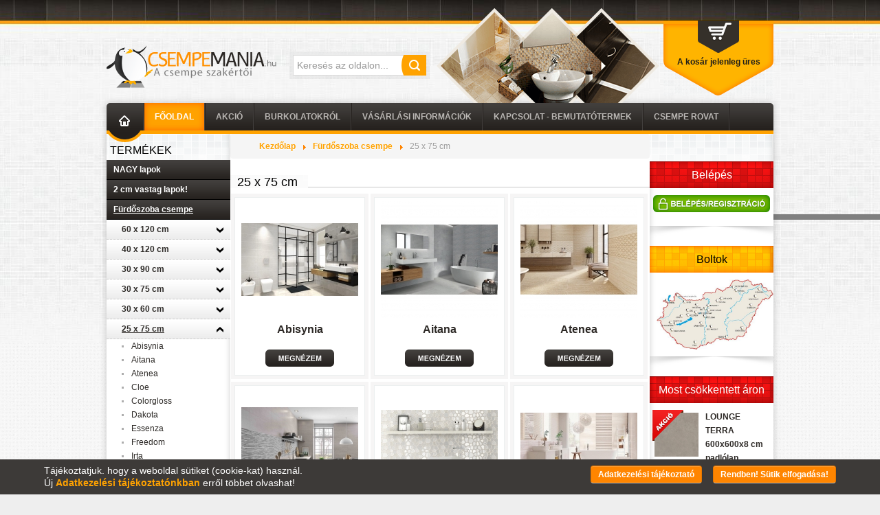

--- FILE ---
content_type: text/html; charset=utf-8
request_url: https://csempemania.hu/25-x-75-cm
body_size: 20988
content:
<?xml version="1.0" encoding="utf-8"?>
<!DOCTYPE html PUBLIC "-//W3C//DTD XHTML 1.0 Strict//EN" "http://www.w3.org/TR/xhtml1/DTD/xhtml1-strict.dtd">
<html xmlns="http://www.w3.org/1999/xhtml" xml:lang="hu-hu" lang="hu-hu" dir="ltr" >
<head>
<!-- Google tag (gtag.js) -->
<script async src="https://www.googletagmanager.com/gtag/js?id=G-WEW44KPVT8"></script>
<base href="https://csempemania.hu/25-x-75-cm" />
<meta http-equiv="content-type" content="text/html; charset=utf-8" />
<meta name="generator" content="Joomla! - Open Source Content Management" />
<title>25 x 75 cm</title>
<link href="https://csempemania.hu/25-x-75-cm" rel="canonical" />
<link href="/templates/csempemania/favicon.ico" rel="shortcut icon" type="image/vnd.microsoft.icon" />
<script type="application/json" class="joomla-script-options new">{"csrf.token":"aec33bc0b071730063a8feb35b3206ef","system.paths":{"root":"","base":""}}</script>
<!-- Global site tag (gtag.js) - Google Analytics -->
<script async src="https://www.googletagmanager.com/gtag/js?id=UA-42160777-1"></script>
<style type="text/css">html{font-size:100%;-webkit-text-size-adjust:100%;-ms-text-size-adjust:100%}a:focus{outline:thin dotted #333;outline:5px auto -webkit-focus-ring-color;outline-offset:-2px}a:hover,a:active{outline:0}img{width:auto\9;height:auto;max-width:100%;vertical-align:middle;border:0;-ms-interpolation-mode:bicubic}button,input,select,textarea{margin:0;font-size:100%;vertical-align:middle}button,input{*overflow:visible;line-height:normal}button::-moz-focus-inner,input::-moz-focus-inner{padding:0;border:0}button,html input[type="button"],input[type="reset"],input[type="submit"]{cursor:pointer;-webkit-appearance:button}label,select,button,input[type="button"],input[type="reset"],input[type="submit"],input[type="radio"],input[type="checkbox"]{cursor:pointer}textarea{overflow:auto;vertical-align:top}@media print{*{color:#000!important;text-shadow:none!important;background:transparent!important;box-shadow:none!important}a,a:visited{text-decoration:underline}a[href]:after{content:" (" attr(href) ")"}tr,img{page-break-inside:avoid}img{max-width:100%!important}p,h2,h3{orphans:3;widows:3}h2,h3{page-break-after:avoid}}body{margin:0;font-family:"Helvetica Neue",Helvetica,Arial,sans-serif;font-size:14px;line-height:20px;color:#333;background-color:#fff}a{color:#08c;text-decoration:none}a:hover,a:focus{color:#005580;text-decoration:underline}p{margin:0 0 10px}h1,h2,h3,h4,h5,h6{margin:10px 0;font-family:inherit;font-weight:bold;line-height:20px;color:inherit;text-rendering:optimizelegibility}h1,h2,h3{line-height:40px}h1{font-size:38.5px}h2{font-size:31.5px}h3{font-size:24.5px}h4{font-size:17.5px}h5{font-size:14px}h6{font-size:11.9px}ul,ol{padding:0;margin:0 0 10px 25px}ul ul,ul ol,ol ol,ol ul{margin-bottom:0}li{line-height:20px}dl{margin-bottom:20px}dt,dd{line-height:20px}dt{font-weight:bold}dd{margin-left:10px}hr{margin:20px 0;border:0;border-top:1px solid #eee;border-bottom:1px solid #fff}form{margin:0 0 20px}label,input,button,select,textarea{font-size:14px;font-weight:normal;line-height:20px}input,button,select,textarea{font-family:"Helvetica Neue",Helvetica,Arial,sans-serif}label{display:block;margin-bottom:5px}select,textarea,input[type="text"],input[type="password"],input[type="datetime"],input[type="datetime-local"],input[type="date"],input[type="month"],input[type="time"],input[type="week"],input[type="number"],input[type="email"],input[type="url"],input[type="search"],input[type="tel"],input[type="color"],.uneditable-input{display:inline-block;height:20px;padding:4px 6px;margin-bottom:10px;font-size:14px;line-height:20px;color:#555;vertical-align:middle;-webkit-border-radius:4px;-moz-border-radius:4px;border-radius:4px}input,textarea,.uneditable-input{width:206px}textarea{height:auto}textarea,input[type="text"],input[type="password"],input[type="datetime"],input[type="datetime-local"],input[type="date"],input[type="month"],input[type="time"],input[type="week"],input[type="number"],input[type="email"],input[type="url"],input[type="search"],input[type="tel"],input[type="color"],.uneditable-input{background-color:#fff;border:1px solid #ccc;-webkit-box-shadow:inset 0 1px 1px rgba(0,0,0,0.075);-moz-box-shadow:inset 0 1px 1px rgba(0,0,0,0.075);box-shadow:inset 0 1px 1px rgba(0,0,0,0.075);-webkit-transition:border linear .2s,box-shadow linear .2s;-moz-transition:border linear .2s,box-shadow linear .2s;-o-transition:border linear .2s,box-shadow linear .2s;transition:border linear .2s,box-shadow linear .2s}textarea:focus,input[type="text"]:focus,input[type="password"]:focus,input[type="datetime"]:focus,input[type="datetime-local"]:focus,input[type="date"]:focus,input[type="month"]:focus,input[type="time"]:focus,input[type="week"]:focus,input[type="number"]:focus,input[type="email"]:focus,input[type="url"]:focus,input[type="search"]:focus,input[type="tel"]:focus,input[type="color"]:focus,.uneditable-input:focus{border-color:rgba(82,168,236,0.8);outline:0;outline:thin dotted \9;-webkit-box-shadow:inset 0 1px 1px rgba(0,0,0,0.075),0 0 8px rgba(82,168,236,0.6);-moz-box-shadow:inset 0 1px 1px rgba(0,0,0,0.075),0 0 8px rgba(82,168,236,0.6);box-shadow:inset 0 1px 1px rgba(0,0,0,0.075),0 0 8px rgba(82,168,236,0.6)}input[type="radio"],input[type="checkbox"]{margin:4px 0 0;margin-top:1px \9;*margin-top:0;line-height:normal}input[type="file"],input[type="image"],input[type="submit"],input[type="reset"],input[type="button"],input[type="radio"],input[type="checkbox"]{width:auto}select,input[type="file"]{height:30px;*margin-top:4px;line-height:30px}select{width:220px;background-color:#fff;border:1px solid #ccc}select:focus,input[type="file"]:focus,input[type="radio"]:focus,input[type="checkbox"]:focus{outline:thin dotted #333;outline:5px auto -webkit-focus-ring-color;outline-offset:-2px}.uneditable-input,.uneditable-textarea{color:#999;cursor:not-allowed;background-color:#fcfcfc;border-color:#ccc;-webkit-box-shadow:inset 0 1px 2px rgba(0,0,0,0.025);-moz-box-shadow:inset 0 1px 2px rgba(0,0,0,0.025);box-shadow:inset 0 1px 2px rgba(0,0,0,0.025)}.uneditable-input{overflow:hidden;white-space:nowrap}.uneditable-textarea{width:auto;height:auto}input:-moz-placeholder,textarea:-moz-placeholder{color:#999}input:-ms-input-placeholder,textarea:-ms-input-placeholder{color:#999}input::-webkit-input-placeholder,textarea::-webkit-input-placeholder{color:#999}input,textarea,.uneditable-input{margin-left:0}input:focus:invalid,textarea:focus:invalid,select:focus:invalid{color:#b94a48;border-color:#ee5f5b}input:focus:invalid:focus,textarea:focus:invalid:focus,select:focus:invalid:focus{border-color:#e9322d;-webkit-box-shadow:0 0 6px #f8b9b7;-moz-box-shadow:0 0 6px #f8b9b7;box-shadow:0 0 6px #f8b9b7}table{max-width:100%;background-color:transparent;border-collapse:collapse;border-spacing:0}.nav{margin-bottom:20px;margin-left:0;list-style:none}.nav>li>a{display:block}.nav>li>a:hover,.nav>li>a:focus{text-decoration:none;background-color:#eee}body{padding:0px;margin:0px;font-family:Arial,Helvetica,sans-serif;font-size:12px;min-width:990px;background-color:#eee;background-image:url(/templates/csempemania/images/site_bg.gif);color:#000}a,a:hover{font-weight:bold;text-decoration:none;color:#ffa200}a:hover{text-decoration:underline}img{border:0px}textarea{resize:vertical}.siteWrapper{position:absolute;width:100%;min-width:990px;min-height:100%;top:0px;left:0px;overflow:hidden;background-image:url(/templates/csempemania/images/site_wrapper_bg.jpg);background-repeat:no-repeat;background-position:center top}.siteContainer{position:relative;margin:0px auto;width:990px;height:auto}.siteContainer .header{width:970px;height:120px;padding:0px 10px;margin-top:30px}.siteContainer .header .logo{position:absolute;top:36px;left:10px;width:250px;font-weight:normal}.siteContainer .header .search{position:absolute;top:45px;left:276px;width:194px;height:30px;padding:5px;background-image:url(/templates/csempemania/images/search_bg.gif);overflow:hidden}.siteContainer .header .search .inputbox{float:left;outline:0px;border:solid #dbdbdb 1px;border-right:0px;width:147px;height:28px;line-height:28px;padding:0px 5px;-webkit-border-radius:0px;-moz-border-radius:0px;border-radius:0px;background:#fff;box-shadow:none}.siteContainer .header .search .button{float:left;outline:0px;border:0px;width:36px;height:30px;background-color:#ffa200;background-image:url(/templates/csempemania/images/search_btn.gif);cursor:pointer;text-indent:-9999px}.siteContainer .header .decor{position:absolute;top:-18px;left:490px;width:324px;height:138px;background-image:url(/templates/csempemania/images/header_decor.png)}.siteContainer .header .cart{position:absolute;top:0px;left:820px;width:140px;height:59px;padding:50px 10px 0px 10px;background-image:url(/templates/csempemania/images/cart_bg.png);overflow:hidden;text-align:center;font-weight:bold;color:#1f1e1a;z-index:1000}.siteContainer .mainContainer-outer{width:970px;height:auto;margin:0px 10px;-webkit-box-shadow:0px 0px 10px rgba(0,0,0,0.2);-moz-box-shadow:0px 0px 10px rgba(0,0,0,0.2);box-shadow:0px 0px 10px rgba(0,0,0,0.2)}.siteContainer .mainMenu{width:100%;height:40px;background-color:#2d2926;background-image:url(/templates/csempemania/images/mainmenu_bg.gif);-webkit-border-top-left-radius:5px;-webkit-border-top-right-radius:5px;-moz-border-radius-topleft:5px;-moz-border-radius-topright:5px;border-top-left-radius:5px;border-top-right-radius:5px;float:left;clear:both}.siteContainer .mainMenu a.home{display:block;float:left;width:53px;height:40px;background-image:url(/templates/csempemania/images/mainmenu_home.png);background-repeat:no-repeat;background-position:17px 18px}.siteContainer .mainMenu ul.menu{float:left;height:40px;padding-left:2px;background-image:url(/templates/csempemania/images/mainmenu_separator.gif);background-repeat:no-repeat;background-position:0px 0px}.siteContainer .mainMenu ul.menu li{display:block;float:left;height:40px;padding-right:2px;background-image:url(/templates/csempemania/images/mainmenu_separator.gif);background-repeat:no-repeat;background-position:right 0px}.siteContainer .mainMenu ul.menu li a{display:block;height:40px;line-height:40px;padding:0px 15px;color:#bab7b4;text-transform:uppercase}.siteContainer .mainMenu ul.menu li.active a,.siteContainer .mainMenu ul.menu li a:hover{background-color:#ffa200;color:#fff;-webkit-box-shadow:inset 0px 0px 10px rgba(255,97,0,1);-moz-box-shadow:inset 0px 0px 10px rgba(255,97,0,1);box-shadow:inset 0px 0px 10px rgba(255,97,0,1)}.siteContainer .mainContainer{width:100%;height:auto;float:left;clear:both;background-color:#fff;background-image:url(/templates/csempemania/images/main_bg.gif);background-repeat:repeat-y;background-position:center top}.siteContainer .mainContainer>.left{float:left;width:180px;height:auto;min-height:1px;position:relative;border-top:solid #ffa200 5px;background-image:url(/templates/csempemania/images/left_bg.png);background-repeat:no-repeat;background-position:0px 0px;padding-top:15px}.siteContainer .mainContainer>.left .menuDeco{position:absolute;top:-5px;left:0px;width:52px;height:17px;background-image:url(/templates/csempemania/images/left_menudeco.png)}.siteContainer .mainContainer .moduleBox{width:100%;height:auto;margin-bottom:10px}.siteContainer .mainContainer .moduleBox h3{width:170px;height:auto;margin:0px;padding:0px 5px 5px 5px;color:#000;font-size:16px;line-height:normal;text-transform:uppercase;font-weight:normal;overflow:hidden}.siteContainer .mainContainer>.left .moduleBox ul.categories,.siteContainer .mainContainer>.left .moduleBox ul.categories ul{margin:0px;padding:0px;list-style-type:none;width:180px;height:auto}.siteContainer .mainContainer>.left .moduleBox ul.categories ul{display:none}.siteContainer .mainContainer>.left .moduleBox ul.categories li.level-0>a{display:block;width:160px;height:auto;line-height:normal;padding:7px 10px;background-color:#25211e;background-image:url(/templates/csempemania/images/catmen_lvl0.gif);background-repeat:repeat-x;background-position:0px 0px;border-bottom:solid #000 1px;color:#fff}.siteContainer .mainContainer>.left .moduleBox ul.categories li.level-1>a{display:block;width:133px;height:auto;line-height:normal;padding:7px 25px 7px 22px;background-color:#ececec;background-image:url(/templates/csempemania/images/catmen_lvl1.gif);background-repeat:repeat-x;background-position:0px 0px;border-bottom:dashed #ccc 1px;color:#2e2b28;position:relative}.siteContainer .mainContainer>.left .moduleBox ul.categories li.level-1>a>.icon{display:block;position:absolute;top:11px;right:10px;width:10px;height:8px;background-image:url(/templates/csempemania/images/catmen_arrow_down.gif)}.siteContainer .mainContainer>.left .moduleBox ul.categories li.level-2 a{display:block;width:134px;height:auto;line-height:normal;padding:3px 10px 3px 36px;position:relative;font-weight:normal;color:#2e2b28}.siteContainer .mainContainer>.left .moduleBox ul.categories li.level-2 a>.icon{position:absolute;top:9px;left:22px;width:3px;height:3px;background-color:#aeaeae;background-image:url(/templates/csempemania/images/catmen_dot.gif)}</style>
<link rel="preload" href="/media/plg_jchoptimize/assets/gz/0/4f3b37d04e9fdb373c2d14b5646509c9.css" as="style" onload="this.onload=null;this.rel='stylesheet'">
<noscript><link rel="stylesheet" href="/media/plg_jchoptimize/assets/gz/0/4f3b37d04e9fdb373c2d14b5646509c9.css"></noscript>
<script>/*<![CDATA[*/(function(w){"use strict";if(!w.loadCSS){w.loadCSS=function(){};}
var rp=loadCSS.relpreload={};rp.support=(function(){var ret;try{ret=w.document.createElement("link").relList.supports("preload");}catch(e){ret=false;}
return function(){return ret;};})();rp.bindMediaToggle=function(link){var finalMedia=link.media||"all";function enableStylesheet(){if(link.addEventListener){link.removeEventListener("load",enableStylesheet);}else if(link.attachEvent){link.detachEvent("onload",enableStylesheet);}
link.setAttribute("onload",null);link.media=finalMedia;}
if(link.addEventListener){link.addEventListener("load",enableStylesheet);}else if(link.attachEvent){link.attachEvent("onload",enableStylesheet);}
setTimeout(function(){link.rel="stylesheet";link.media="only x";});setTimeout(enableStylesheet,3000);};rp.poly=function(){if(rp.support()){return;}
var links=w.document.getElementsByTagName("link");for(var i=0;i<links.length;i++){var link=links[i];if(link.rel==="preload"&&link.getAttribute("as")==="style"&&!link.getAttribute("data-loadcss")){link.setAttribute("data-loadcss",true);rp.bindMediaToggle(link);}}};if(!rp.support()){rp.poly();var run=w.setInterval(rp.poly,500);if(w.addEventListener){w.addEventListener("load",function(){rp.poly();w.clearInterval(run);});}else if(w.attachEvent){w.attachEvent("onload",function(){rp.poly();w.clearInterval(run);});}}
if(typeof exports!=="undefined"){exports.loadCSS=loadCSS;}
else{w.loadCSS=loadCSS;}}(typeof global!=="undefined"?global:this));/*]]>*/</script>
<script type="application/javascript" src="/media/plg_jchoptimize/assets/gz/0/350f70f155105b1798044b700608f7f3.js"></script>
<noscript>
<style type="text/css">.jch-lazyload{display:none}</style>
</noscript>
</head>
<body class="artid itemid101">
<div id="fb-root"></div>
<script>(function(d,s,id){var js,fjs=d.getElementsByTagName(s)[0];if(d.getElementById(id))return;js=d.createElement(s);js.id=id;js.src="//connect.facebook.net/hu_HU/all.js#xfbml=1";fjs.parentNode.insertBefore(js,fjs);}(document,'script','facebook-jssdk'));</script>
<div class="siteWrapper">
<div class="siteContainer">
<div class="header">
<a href="https://csempemania.hu/">
<img src="/templates/csempemania/images/logo_top.png" alt="SLOGAN" class="logo" />
</a>
<script type = "text/javascript">function isEmptyValue(value){var pattern=/\S/;return ret=(pattern.test(value))?(true):(false);}</script>
<div class="search">
<form name = "searchForm" method = "post" action="/search/result" onsubmit = "return isEmptyValue(jQuery('#jshop_search').val())">
<input type="hidden" name="setsearchdata" value="1" />
<input type = "hidden" name = "category_id" value = "0" />
<input type = "text" class = "inputbox" name = "search" id = "jshop_search" placeholder="Keresés az oldalon..." value = "" />
<input class = "button" type = "submit" value = "Mehet" />
</form>
</div>
<div class="decor"></div>
<div class="cart">
<span class="empty">A kosár jelenleg üres</span>
</div>
</div>
<div class="mainContainer-outer">
<div class="mainMenu">
<a href="https://csempemania.hu/" class="home"></a>
<ul class="nav menu mod-list">
<li class="item-101 default current active"><a href="/" >Főoldal</a></li><li class="item-231"><a href="/akcio" >AKCIÓ</a></li><li class="item-144"><a href="/burkolat" >Burkolatokról</a></li><li class="item-142"><a href="/vasarlasi-informaciok" >Vásárlási információk</a></li><li class="item-141"><a href="/bemutatotermek" >Kapcsolat - Bemutatótermek</a></li><li class="item-188"><a href="/csempe-rovat" >Csempe Rovat</a></li></ul>
</div>
<div class="mainContainer">
<div class="left">
<div class="menuDeco"></div>
<div class="moduleBox"><h3>Termékek</h3><div class="module-content"><ul class="categories">
<li class="level-0"><a href = "/nagy-lapok"><span class="icon"></span><span class="text">NAGY lapok</span></a>
<ul class="level-1">
<li class="level-1"><a href = "/authority_big"><span class="icon"></span><span class="text">Authority_big</span></a></li>
<li class="level-1"><a href = "/brazilian_big"><span class="icon"></span><span class="text">Brazilian_big</span></a></li>
<li class="level-1"><a href = "/calacatta_big"><span class="icon"></span><span class="text">Calacatta_big</span></a></li>
<li class="level-1"><a href = "/ceppo_big"><span class="icon"></span><span class="text">Ceppo_big</span></a></li>
<li class="level-1"><a href = "/concrete_big"><span class="icon"></span><span class="text">Concrete_big</span></a></li>
<li class="level-1"><a href = "/desire_big"><span class="icon"></span><span class="text">Desire_big</span></a></li>
<li class="level-1"><a href = "/grand-cave_big"><span class="icon"></span><span class="text">Grand Cave_big</span></a></li>
<li class="level-1"><a href = "/horizon_big"><span class="icon"></span><span class="text">Horizon_big</span></a></li>
<li class="level-1"><a href = "/impress_big"><span class="icon"></span><span class="text">Impress_big</span></a></li>
<li class="level-1"><a href = "/industrio_big"><span class="icon"></span><span class="text">Industrio_big</span></a></li>
<li class="level-1"><a href = "/invisible_big"><span class="icon"></span><span class="text">Invisible_big</span></a></li>
<li class="level-1"><a href = "/lounge"><span class="icon"></span><span class="text">Lounge</span></a></li>
<li class="level-1"><a href = "/marquina_big"><span class="icon"></span><span class="text">Marquina_big</span></a></li>
<li class="level-1"><a href = "/masterstone_big"><span class="icon"></span><span class="text">Masterstone_big</span></a></li>
<li class="level-1"><a href = "/modernconcrete_big"><span class="icon"></span><span class="text">ModernConcrete_big</span></a></li>
<li class="level-1"><a href = "/monet_big"><span class="icon"></span><span class="text">Monet_big</span></a></li>
<li class="level-1"><a href = "/onix_big"><span class="icon"></span><span class="text">Onix_big</span></a></li>
<li class="level-1"><a href = "/ovation_big"><span class="icon"></span><span class="text">Ovation_big</span></a></li>
<li class="level-1"><a href = "/pietrasanta_big"><span class="icon"></span><span class="text">Pietrasanta_big</span></a></li>
<li class="level-1"><a href = "/ritual_big"><span class="icon"></span><span class="text">Ritual_big</span></a></li>
<li class="level-1"><a href = "/torano_big"><span class="icon"></span><span class="text">Torano_big</span></a></li>
<li class="level-1"><a href = "/tacoma_big"><span class="icon"></span><span class="text">Tacoma_big</span></a></li>
<li class="level-1"><a href = "/softcement_big"><span class="icon"></span><span class="text">Softcement_big</span></a></li>
<li class="level-1"><a href = "/specchio-carrara_big"><span class="icon"></span><span class="text">Specchio Carrara_big</span></a></li>
<li class="level-1"><a href = "/visioner_big"><span class="icon"></span><span class="text">Visioner_big</span></a></li>
<li class="level-1"><a href = "/infinity"><span class="icon"></span><span class="text">Infinity</span></a></li>
</ul>
<li class="level-0"><a href = "/2-cm-vastag-lapok"><span class="icon"></span><span class="text">2 cm vastag lapok!</span></a>
<ul class="level-1">
<li class="level-1"><a href = "/arragos_2"><span class="icon"></span><span class="text">Arragos_2</span></a></li>
<li class="level-1"><a href = "/burlington_2"><span class="icon"></span><span class="text">Burlington_2</span></a></li>
<li class="level-1"><a href = "/cliff_2"><span class="icon"></span><span class="text">Cliff_2</span></a></li>
<li class="level-1"><a href = "/crafter_2"><span class="icon"></span><span class="text">Crafter_2</span></a></li>
<li class="level-1"><a href = "/escala_2"><span class="icon"></span><span class="text">Escala_2</span></a></li>
<li class="level-1"><a href = "/garden_2"><span class="icon"></span><span class="text">Garden_2</span></a></li>
<li class="level-1"><a href = "/grand-cave_2"><span class="icon"></span><span class="text">Grand Cave_2</span></a></li>
<li class="level-1"><a href = "/lavish_2"><span class="icon"></span><span class="text">Lavish_2</span></a></li>
<li class="level-1"><a href = "/lukka_2"><span class="icon"></span><span class="text">Lukka_2</span></a></li>
<li class="level-1"><a href = "/massa_2"><span class="icon"></span><span class="text">Massa_2</span></a></li>
<li class="level-1"><a href = "/montego_2"><span class="icon"></span><span class="text">Montego_2</span></a></li>
<li class="level-1"><a href = "/optimal_2"><span class="icon"></span><span class="text">Optimal_2</span></a></li>
<li class="level-1"><a href = "/path_2"><span class="icon"></span><span class="text">Path_2</span></a></li>
<li class="level-1"><a href = "/patiowood_2"><span class="icon"></span><span class="text">PatioWood_2</span></a></li>
<li class="level-1"><a href = "/ragaya_2"><span class="icon"></span><span class="text">Ragaya_2</span></a></li>
<li class="level-1"><a href = "/ritual_2"><span class="icon"></span><span class="text">Ritual_2</span></a></li>
<li class="level-1"><a href = "/stratic_2"><span class="icon"></span><span class="text">Stratic_2</span></a></li>
<li class="level-1"><a href = "/terrace_2"><span class="icon"></span><span class="text">Terrace_2</span></a></li>
<li class="level-1"><a href = "/testo_2"><span class="icon"></span><span class="text">Testo_2</span></a></li>
<li class="level-1"><a href = "/torano_2"><span class="icon"></span><span class="text">Torano_2</span></a></li>
<li class="level-1"><a href = "/trueland_2"><span class="icon"></span><span class="text">Trueland_2</span></a></li>
<li class="level-1"><a href = "/verness_2"><span class="icon"></span><span class="text">Verness_2</span></a></li>
<li class="level-1"><a href = "/wooddeck_2"><span class="icon"></span><span class="text">WoodDeck_2</span></a></li>
</ul>
<li class="level-0 active"><a href = "/furdoszoba-csempe"><span class="icon"></span><span class="text">Fürdőszoba csempe</span></a>
<ul class="level-1">
<li class="level-1"><a href = "/60-x-120-cm"><span class="icon"></span><span class="text">60 x 120 cm</span></a>
<ul class="level-2">
<li class="level-2"><a href = "/alabaster"><span class="icon"></span><span class="text">Alabaster</span></a></li>
<li class="level-2"><a href = "/antico"><span class="icon"></span><span class="text">Antico</span></a></li>
<li class="level-2"><a href = "/atlantic"><span class="icon"></span><span class="text">Atlantic</span></a></li>
<li class="level-2"><a href = "/caramell"><span class="icon"></span><span class="text">Caramell</span></a></li>
<li class="level-2"><a href = "/gales"><span class="icon"></span><span class="text">Gales</span></a></li>
<li class="level-2"><a href = "/hass"><span class="icon"></span><span class="text">Hass</span></a></li>
<li class="level-2"><a href = "/iconic"><span class="icon"></span><span class="text">Iconic</span></a></li>
<li class="level-2"><a href = "/karelia"><span class="icon"></span><span class="text">Karelia</span></a></li>
<li class="level-2"><a href = "/lilo"><span class="icon"></span><span class="text">Lilo</span></a></li>
<li class="level-2"><a href = "/misteria"><span class="icon"></span><span class="text">Misteria</span></a></li>
<li class="level-2"><a href = "/oxitrace"><span class="icon"></span><span class="text">Oxitrace</span></a></li>
<li class="level-2"><a href = "/rainforest"><span class="icon"></span><span class="text">Rainforest</span></a></li>
<li class="level-2"><a href = "/remos"><span class="icon"></span><span class="text">Remos</span></a></li>
<li class="level-2"><a href = "/tortora"><span class="icon"></span><span class="text">Tortora</span></a></li>
<li class="level-2"><a href = "/satini"><span class="icon"></span><span class="text">Satini</span></a></li>
<li class="level-2"><a href = "/senja"><span class="icon"></span><span class="text">Senja</span></a></li>
<li class="level-2"><a href = "/vanilla"><span class="icon"></span><span class="text">Vanilla</span></a></li>
<li class="level-2"><a href = "/visine"><span class="icon"></span><span class="text">Visine</span></a></li>
</ul>
<li class="level-1"><a href = "/40-x-120-cm"><span class="icon"></span><span class="text">40 x 120 cm</span></a>
<ul class="level-2">
<li class="level-2"><a href = "/cold-crown"><span class="icon"></span><span class="text">Cold Crown</span></a></li>
<li class="level-2"><a href = "/fashion-spirit"><span class="icon"></span><span class="text">Fashion Spirit</span></a></li>
<li class="level-2"><a href = "/night-queen"><span class="icon"></span><span class="text">Night Queen</span></a></li>
<li class="level-2"><a href = "/noisy-whisper"><span class="icon"></span><span class="text">Noisy Whisper</span></a></li>
<li class="level-2"><a href = "/sleepnig-beauty"><span class="icon"></span><span class="text">Sleepnig Beauty</span></a></li>
<li class="level-2"><a href = "/unique-lady"><span class="icon"></span><span class="text">Unique Lady</span></a></li>
</ul>
<li class="level-1"><a href = "/30-x-90-cm"><span class="icon"></span><span class="text">30 x 90 cm</span></a>
<ul class="level-2">
<li class="level-2"><a href = "/arcticstorm"><span class="icon"></span><span class="text">ArcticStorm</span></a></li>
<li class="level-2"><a href = "/arts"><span class="icon"></span><span class="text">Arts</span></a></li>
<li class="level-2"><a href = "/bercy"><span class="icon"></span><span class="text">Bercy</span></a></li>
<li class="level-2"><a href = "/blend"><span class="icon"></span><span class="text">Blend</span></a></li>
<li class="level-2"><a href = "/brainstorm"><span class="icon"></span><span class="text">Brainstorm</span></a></li>
<li class="level-2"><a href = "/cadence"><span class="icon"></span><span class="text">Cadence</span></a></li>
<li class="level-2"><a href = "/carraraaged"><span class="icon"></span><span class="text">CarraraAged</span></a></li>
<li class="level-2"><a href = "/catania"><span class="icon"></span><span class="text">Catania</span></a></li>
<li class="level-2"><a href = "/colorline"><span class="icon"></span><span class="text">Colorline</span></a></li>
<li class="level-2"><a href = "/coma"><span class="icon"></span><span class="text">Coma</span></a></li>
<li class="level-2"><a href = "/comfortplace"><span class="icon"></span><span class="text">ComfortPlace</span></a></li>
<li class="level-2"><a href = "/crotone"><span class="icon"></span><span class="text">Crotone</span></a></li>
<li class="level-2"><a href = "/curio"><span class="icon"></span><span class="text">Curio</span></a></li>
<li class="level-2"><a href = "/divel"><span class="icon"></span><span class="text">Divel</span></a></li>
<li class="level-2"><a href = "/frostmix"><span class="icon"></span><span class="text">FrostMix</span></a></li>
<li class="level-2"><a href = "/elegantsurface"><span class="icon"></span><span class="text">ElegantSurface</span></a></li>
<li class="level-2"><a href = "/horizon"><span class="icon"></span><span class="text">Horizon</span></a></li>
<li class="level-2"><a href = "/house-of-tones"><span class="icon"></span><span class="text">House of tones</span></a></li>
<li class="level-2"><a href = "/goldenhills"><span class="icon"></span><span class="text">GoldenHills</span></a></li>
<li class="level-2"><a href = "/greenphilisophy"><span class="icon"></span><span class="text">GreenPhilisophy</span></a></li>
<li class="level-2"><a href = "/grunge"><span class="icon"></span><span class="text">Grunge</span></a></li>
<li class="level-2"><a href = "/ilma"><span class="icon"></span><span class="text">Ilma</span></a></li>
<li class="level-2"><a href = "/interval"><span class="icon"></span><span class="text">Interval</span></a></li>
<li class="level-2"><a href = "/integrally"><span class="icon"></span><span class="text">Integrally</span></a></li>
<li class="level-2"><a href = "/lao_90"><span class="icon"></span><span class="text">Lao_90</span></a></li>
<li class="level-2"><a href = "/macchia"><span class="icon"></span><span class="text">Macchia</span></a></li>
<li class="level-2"><a href = "/magic90"><span class="icon"></span><span class="text">Magic90</span></a></li>
<li class="level-2"><a href = "/mediterranea"><span class="icon"></span><span class="text">Mediterranea</span></a></li>
<li class="level-2"><a href = "/mirage"><span class="icon"></span><span class="text">Mirage</span></a></li>
<li class="level-2"><a href = "/newroyal"><span class="icon"></span><span class="text">NewRoyal</span></a></li>
<li class="level-2"><a href = "/nunky"><span class="icon"></span><span class="text">Nunky</span></a></li>
<li class="level-2"><a href = "/organic-matt"><span class="icon"></span><span class="text">Organic Matt</span></a></li>
<li class="level-2"><a href = "/orizzonte"><span class="icon"></span><span class="text">Orizzonte</span></a></li>
<li class="level-2"><a href = "/oxid"><span class="icon"></span><span class="text">Oxid</span></a></li>
<li class="level-2"><a href = "/portobello"><span class="icon"></span><span class="text">Portobello</span></a></li>
<li class="level-2"><a href = "/purecity"><span class="icon"></span><span class="text">PureCity</span></a></li>
<li class="level-2"><a href = "/pureconcept"><span class="icon"></span><span class="text">PureConcept</span></a></li>
<li class="level-2"><a href = "/puris"><span class="icon"></span><span class="text">Puris</span></a></li>
<li class="level-2"><a href = "/sedona"><span class="icon"></span><span class="text">Sedona</span></a></li>
<li class="level-2"><a href = "/serenity"><span class="icon"></span><span class="text">Serenity</span></a></li>
<li class="level-2"><a href = "/stardust"><span class="icon"></span><span class="text">Stardust</span></a></li>
<li class="level-2"><a href = "/shinylines"><span class="icon"></span><span class="text">ShinyLines</span></a></li>
<li class="level-2"><a href = "/talent"><span class="icon"></span><span class="text">Talent</span></a></li>
<li class="level-2"><a href = "/type"><span class="icon"></span><span class="text">Type</span></a></li>
<li class="level-2"><a href = "/unit-plus"><span class="icon"></span><span class="text">Unit Plus</span></a></li>
<li class="level-2"><a href = "/urbancolours"><span class="icon"></span><span class="text">UrbanColours</span></a></li>
<li class="level-2"><a href = "/venato"><span class="icon"></span><span class="text">Venato</span></a></li>
<li class="level-2"><a href = "/vero"><span class="icon"></span><span class="text">Vero</span></a></li>
<li class="level-2"><a href = "/viterbo"><span class="icon"></span><span class="text">Viterbo</span></a></li>
<li class="level-2"><a href = "/warmwind"><span class="icon"></span><span class="text">WarmWind</span></a></li>
<li class="level-2"><a href = "/wondersky"><span class="icon"></span><span class="text">WonderSky</span></a></li>
<li class="level-2"><a href = "/woodskin"><span class="icon"></span><span class="text">Woodskin</span></a></li>
<li class="level-2"><a href = "/zien-boho"><span class="icon"></span><span class="text">Zien-Boho</span></a></li>
<li class="level-2"><a href = "/zien-timeless"><span class="icon"></span><span class="text">Zien-Timeless</span></a></li>
<li class="level-2"><a href = "/zien-sophisticated"><span class="icon"></span><span class="text">Zien-Sophisticated</span></a></li>
</ul>
<li class="level-1"><a href = "/30-x-75-cm"><span class="icon"></span><span class="text">30 x 75 cm</span></a>
<ul class="level-2">
<li class="level-2"><a href = "/abisso"><span class="icon"></span><span class="text">Abisso</span></a></li>
<li class="level-2"><a href = "/bloomrose"><span class="icon"></span><span class="text">BloomRose</span></a></li>
<li class="level-2"><a href = "/bluestone"><span class="icon"></span><span class="text">BlueStone</span></a></li>
<li class="level-2"><a href = "/fadma"><span class="icon"></span><span class="text">Fadma</span></a></li>
<li class="level-2"><a href = "/fuoco"><span class="icon"></span><span class="text">Fuoco</span></a></li>
<li class="level-2"><a href = "/goldgreen"><span class="icon"></span><span class="text">Goldgreen</span></a></li>
<li class="level-2"><a href = "/heron"><span class="icon"></span><span class="text">Heron</span></a></li>
<li class="level-2"><a href = "/liberte"><span class="icon"></span><span class="text">Liberte</span></a></li>
<li class="level-2"><a href = "/marmaris"><span class="icon"></span><span class="text">Marmaris</span></a></li>
<li class="level-2"><a href = "/moor"><span class="icon"></span><span class="text">Moor</span></a></li>
<li class="level-2"><a href = "/my-tones"><span class="icon"></span><span class="text">My Tones</span></a></li>
<li class="level-2"><a href = "/oriano"><span class="icon"></span><span class="text">Oriano</span></a></li>
<li class="level-2"><a href = "/parma"><span class="icon"></span><span class="text">Parma</span></a></li>
<li class="level-2"><a href = "/rochelle"><span class="icon"></span><span class="text">Rochelle</span></a></li>
<li class="level-2"><a href = "/tissue"><span class="icon"></span><span class="text">Tissue</span></a></li>
<li class="level-2"><a href = "/vienna"><span class="icon"></span><span class="text">Vienna</span></a></li>
</ul>
<li class="level-1"><a href = "/30-x-60-cm"><span class="icon"></span><span class="text">30 x 60 cm</span></a>
<ul class="level-2">
<li class="level-2"><a href = "/afternoon"><span class="icon"></span><span class="text">Afternoon</span></a></li>
<li class="level-2"><a href = "/all-in-white"><span class="icon"></span><span class="text">All in white</span></a></li>
<li class="level-2"><a href = "/almagro"><span class="icon"></span><span class="text">Almagro</span></a></li>
<li class="level-2"><a href = "/aragorn"><span class="icon"></span><span class="text">Aragorn</span></a></li>
<li class="level-2"><a href = "/avangarde"><span class="icon"></span><span class="text">Avangarde</span></a></li>
<li class="level-2"><a href = "/barbados"><span class="icon"></span><span class="text">Barbados</span></a></li>
<li class="level-2"><a href = "/bergdust"><span class="icon"></span><span class="text">Bergdust</span></a></li>
<li class="level-2"><a href = "/bihara"><span class="icon"></span><span class="text">Bihara</span></a></li>
<li class="level-2"><a href = "/blinds"><span class="icon"></span><span class="text">Blinds</span></a></li>
<li class="level-2"><a href = "/blink"><span class="icon"></span><span class="text">Blink</span></a></li>
<li class="level-2"><a href = "/bliss"><span class="icon"></span><span class="text">Bliss</span></a></li>
<li class="level-2"><a href = "/blue-mat"><span class="icon"></span><span class="text">Blue Mat</span></a></li>
<li class="level-2"><a href = "/bonella"><span class="icon"></span><span class="text">Bonella</span></a></li>
<li class="level-2"><a href = "/calacatta-oro"><span class="icon"></span><span class="text">Calacatta Oro</span></a></li>
<li class="level-2"><a href = "/carrastone"><span class="icon"></span><span class="text">Carrastone</span></a></li>
<li class="level-2"><a href = "/chicstone"><span class="icon"></span><span class="text">ChicStone</span></a></li>
<li class="level-2"><a href = "/credo"><span class="icon"></span><span class="text">Credo</span></a></li>
<li class="level-2"><a href = "/daybreak"><span class="icon"></span><span class="text">Daybreak</span></a></li>
<li class="level-2"><a href = "/dover"><span class="icon"></span><span class="text">Dover</span></a></li>
<li class="level-2"><a href = "/dream"><span class="icon"></span><span class="text">Dream</span></a></li>
<li class="level-2"><a href = "/effect"><span class="icon"></span><span class="text">Effect</span></a></li>
<li class="level-2"><a href = "/duo"><span class="icon"></span><span class="text">Duo</span></a></li>
<li class="level-2"><a href = "/emilly"><span class="icon"></span><span class="text">Emilly</span></a></li>
<li class="level-2"><a href = "/flare"><span class="icon"></span><span class="text">Flare</span></a></li>
<li class="level-2"><a href = "/fancy"><span class="icon"></span><span class="text">Fancy</span></a></li>
<li class="level-2"><a href = "/ferro"><span class="icon"></span><span class="text">Ferro</span></a></li>
<li class="level-2"><a href = "/fillstone"><span class="icon"></span><span class="text">Fillstone</span></a></li>
<li class="level-2"><a href = "/fiori"><span class="icon"></span><span class="text">Fiori</span></a></li>
<li class="level-2"><a href = "/happiness"><span class="icon"></span><span class="text">Happiness</span></a></li>
<li class="level-2"><a href = "/green-mat"><span class="icon"></span><span class="text">Green Mat</span></a></li>
<li class="level-2"><a href = "/harmony_"><span class="icon"></span><span class="text">Harmony_</span></a></li>
<li class="level-2"><a href = "/hope"><span class="icon"></span><span class="text">Hope</span></a></li>
<li class="level-2"><a href = "/ideal"><span class="icon"></span><span class="text">Ideal</span></a></li>
<li class="level-2"><a href = "/illusion"><span class="icon"></span><span class="text">Illusion</span></a></li>
<li class="level-2"><a href = "/idylla"><span class="icon"></span><span class="text">Idylla</span></a></li>
<li class="level-2"><a href = "/inpoint"><span class="icon"></span><span class="text">Inpoint</span></a></li>
<li class="level-2"><a href = "/lagom"><span class="icon"></span><span class="text">Lagom</span></a></li>
<li class="level-2"><a href = "/lao_55"><span class="icon"></span><span class="text">Lao_55</span></a></li>
<li class="level-2"><a href = "/laterizio"><span class="icon"></span><span class="text">Laterizio</span></a></li>
<li class="level-2"><a href = "/lily"><span class="icon"></span><span class="text">Lily</span></a></li>
<li class="level-2"><a href = "/linea"><span class="icon"></span><span class="text">Linea</span></a></li>
<li class="level-2"><a href = "/maine"><span class="icon"></span><span class="text">Maine</span></a></li>
<li class="level-2"><a href = "/margot"><span class="icon"></span><span class="text">Margot</span></a></li>
<li class="level-2"><a href = "/malena"><span class="icon"></span><span class="text">Malena</span></a></li>
<li class="level-2"><a href = "/memories"><span class="icon"></span><span class="text">Memories</span></a></li>
<li class="level-2"><a href = "/moza"><span class="icon"></span><span class="text">Moza</span></a></li>
<li class="level-2"><a href = "/muse"><span class="icon"></span><span class="text">Muse</span></a></li>
<li class="level-2"><a href = "/modul"><span class="icon"></span><span class="text">Modul</span></a></li>
<li class="level-2"><a href = "/moonlight"><span class="icon"></span><span class="text">Moonlight</span></a></li>
<li class="level-2"><a href = "/naris"><span class="icon"></span><span class="text">Naris</span></a></li>
<li class="level-2"><a href = "/natura"><span class="icon"></span><span class="text">Natura</span></a></li>
<li class="level-2"><a href = "/neve"><span class="icon"></span><span class="text">Neve</span></a></li>
<li class="level-2"><a href = "/opium"><span class="icon"></span><span class="text">Opium</span></a></li>
<li class="level-2"><a href = "/oxford"><span class="icon"></span><span class="text">Oxford</span></a></li>
<li class="level-2"><a href = "/palazzo"><span class="icon"></span><span class="text">Palazzo</span></a></li>
<li class="level-2"><a href = "/pineta"><span class="icon"></span><span class="text">Pineta</span></a></li>
<li class="level-2"><a href = "/plainstone"><span class="icon"></span><span class="text">PlainStone</span></a></li>
<li class="level-2"><a href = "/porcelano"><span class="icon"></span><span class="text">Porcelano</span></a></li>
<li class="level-2"><a href = "/portland"><span class="icon"></span><span class="text">Portland</span></a></li>
<li class="level-2"><a href = "/sfumato"><span class="icon"></span><span class="text">Sfumato</span></a></li>
<li class="level-2"><a href = "/shineconcrete"><span class="icon"></span><span class="text">ShineConcrete</span></a></li>
<li class="level-2"><a href = "/silence_mat"><span class="icon"></span><span class="text">Silence_mat</span></a></li>
<li class="level-2"><a href = "/sophioro"><span class="icon"></span><span class="text">SophiOro</span></a></li>
<li class="level-2"><a href = "/statuario"><span class="icon"></span><span class="text">Statuario</span></a></li>
<li class="level-2"><a href = "/sunlight"><span class="icon"></span><span class="text">Sunlight</span></a></li>
<li class="level-2"><a href = "/symetry"><span class="icon"></span><span class="text">Symetry</span></a></li>
<li class="level-2"><a href = "/sweet"><span class="icon"></span><span class="text">Sweet</span></a></li>
<li class="level-2"><a href = "/synergy"><span class="icon"></span><span class="text">Synergy</span></a></li>
<li class="level-2"><a href = "/terraform"><span class="icon"></span><span class="text">Terraform</span></a></li>
<li class="level-2"><a href = "/tempre"><span class="icon"></span><span class="text">Tempre</span></a></li>
<li class="level-2"><a href = "/tinta"><span class="icon"></span><span class="text">Tinta</span></a></li>
<li class="level-2"><a href = "/tibi"><span class="icon"></span><span class="text">Tibi</span></a></li>
<li class="level-2"><a href = "/woodbrille"><span class="icon"></span><span class="text">Woodbrille</span></a></li>
<li class="level-2"><a href = "/vijonoble"><span class="icon"></span><span class="text">VijoNoble</span></a></li>
<li class="level-2"><a href = "/vijobyron"><span class="icon"></span><span class="text">VijoByron</span></a></li>
<li class="level-2"><a href = "/vijotulum"><span class="icon"></span><span class="text">VijoTulum</span></a></li>
<li class="level-2"><a href = "/vijosuperga"><span class="icon"></span><span class="text">VijoSuperga</span></a></li>
<li class="level-2"><a href = "/vijoarya"><span class="icon"></span><span class="text">VijoArya</span></a></li>
<li class="level-2"><a href = "/vijoolaf"><span class="icon"></span><span class="text">VijoOlaf</span></a></li>
<li class="level-2"><a href = "/wall"><span class="icon"></span><span class="text">Wall</span></a></li>
</ul>
<li class="level-1 active"><a class="active" href = "/25-x-75-cm"><span class="icon"></span><span class="text">25 x 75 cm</span></a>
<ul class="level-2">
<li class="level-2"><a href = "/abisynia"><span class="icon"></span><span class="text">Abisynia</span></a></li>
<li class="level-2"><a href = "/aitana"><span class="icon"></span><span class="text">Aitana</span></a></li>
<li class="level-2"><a href = "/atenea"><span class="icon"></span><span class="text">Atenea</span></a></li>
<li class="level-2"><a href = "/cloe"><span class="icon"></span><span class="text">Cloe</span></a></li>
<li class="level-2"><a href = "/colorgloss"><span class="icon"></span><span class="text">Colorgloss</span></a></li>
<li class="level-2"><a href = "/dakota"><span class="icon"></span><span class="text">Dakota</span></a></li>
<li class="level-2"><a href = "/essenza"><span class="icon"></span><span class="text">Essenza</span></a></li>
<li class="level-2"><a href = "/freedom"><span class="icon"></span><span class="text">Freedom</span></a></li>
<li class="level-2"><a href = "/irta"><span class="icon"></span><span class="text">Irta</span></a></li>
<li class="level-2"><a href = "/jasper"><span class="icon"></span><span class="text">Jasper</span></a></li>
<li class="level-2"><a href = "/light-marquina"><span class="icon"></span><span class="text">Light Marquina</span></a></li>
<li class="level-2"><a href = "/locarno"><span class="icon"></span><span class="text">Locarno</span></a></li>
<li class="level-2"><a href = "/molto"><span class="icon"></span><span class="text">Molto</span></a></li>
<li class="level-2"><a href = "/neve_75"><span class="icon"></span><span class="text">Neve_75</span></a></li>
<li class="level-2"><a href = "/nightwish"><span class="icon"></span><span class="text">Nightwish</span></a></li>
<li class="level-2"><a href = "/niral"><span class="icon"></span><span class="text">Niral</span></a></li>
<li class="level-2"><a href = "/nova"><span class="icon"></span><span class="text">Nova</span></a></li>
<li class="level-2"><a href = "/onyx"><span class="icon"></span><span class="text">Onyx</span></a></li>
<li class="level-2"><a href = "/opera"><span class="icon"></span><span class="text">Opera</span></a></li>
<li class="level-2"><a href = "/pretaporter"><span class="icon"></span><span class="text">PretaPorter</span></a></li>
<li class="level-2"><a href = "/royalgold"><span class="icon"></span><span class="text">RoyalGold</span></a></li>
<li class="level-2"><a href = "/serene"><span class="icon"></span><span class="text">Serene</span></a></li>
<li class="level-2"><a href = "/silence"><span class="icon"></span><span class="text">Silence</span></a></li>
<li class="level-2"><a href = "/salomea"><span class="icon"></span><span class="text">Salomea</span></a></li>
<li class="level-2"><a href = "/tabit"><span class="icon"></span><span class="text">Tabit</span></a></li>
<li class="level-2"><a href = "/terra"><span class="icon"></span><span class="text">Terra</span></a></li>
<li class="level-2"><a href = "/trentino"><span class="icon"></span><span class="text">Trentino</span></a></li>
<li class="level-2"><a href = "/universal"><span class="icon"></span><span class="text">Universal</span></a></li>
<li class="level-2"><a href = "/up"><span class="icon"></span><span class="text">Up</span></a></li>
<li class="level-2"><a href = "/visual"><span class="icon"></span><span class="text">Visual</span></a></li>
<li class="level-2"><a href = "/vinci"><span class="icon"></span><span class="text">Vinci</span></a></li>
</ul>
<li class="level-1"><a href = "/20-x-50-60-cm"><span class="icon"></span><span class="text">20 x 50-60 cm</span></a>
<ul class="level-2">
<li class="level-2"><a href = "/atrium"><span class="icon"></span><span class="text">Atrium</span></a></li>
<li class="level-2"><a href = "/concrete-style"><span class="icon"></span><span class="text">Concrete Style</span></a></li>
<li class="level-2"><a href = "/fernetti"><span class="icon"></span><span class="text">Fernetti</span></a></li>
<li class="level-2"><a href = "/homejungle"><span class="icon"></span><span class="text">HomeJungle</span></a></li>
<li class="level-2"><a href = "/lugano"><span class="icon"></span><span class="text">Lugano</span></a></li>
<li class="level-2"><a href = "/marble-room"><span class="icon"></span><span class="text">Marble Room</span></a></li>
<li class="level-2"><a href = "/modern"><span class="icon"></span><span class="text">Modern</span></a></li>
<li class="level-2"><a href = "/mystery-land"><span class="icon"></span><span class="text">Mystery Land</span></a></li>
<li class="level-2"><a href = "/narni"><span class="icon"></span><span class="text">Narni</span></a></li>
<li class="level-2"><a href = "/silkytravertine"><span class="icon"></span><span class="text">SilkyTravertine</span></a></li>
<li class="level-2"><a href = "/snowdrops"><span class="icon"></span><span class="text">Snowdrops</span></a></li>
<li class="level-2"><a href = "/rialto"><span class="icon"></span><span class="text">Rialto</span></a></li>
<li class="level-2"><a href = "/sorrento"><span class="icon"></span><span class="text">Sorrento</span></a></li>
<li class="level-2"><a href = "/zambezi"><span class="icon"></span><span class="text">Zambezi</span></a></li>
</ul>
<li class="level-1"><a href = "/25-x-40-cm"><span class="icon"></span><span class="text">25 x 40 cm</span></a>
<ul class="level-2">
<li class="level-2"><a href = "/amaro"><span class="icon"></span><span class="text">Amaro</span></a></li>
<li class="level-2"><a href = "/arezzo"><span class="icon"></span><span class="text">Arezzo</span></a></li>
<li class="level-2"><a href = "/arleta"><span class="icon"></span><span class="text">Arleta</span></a></li>
<li class="level-2"><a href = "/doppia"><span class="icon"></span><span class="text">Doppia</span></a></li>
<li class="level-2"><a href = "/edello"><span class="icon"></span><span class="text">Edello</span></a></li>
<li class="level-2"><a href = "/equador"><span class="icon"></span><span class="text">Equador</span></a></li>
<li class="level-2"><a href = "/gris"><span class="icon"></span><span class="text">Gris</span></a></li>
<li class="level-2"><a href = "/harrow"><span class="icon"></span><span class="text">Harrow</span></a></li>
<li class="level-2"><a href = "/inverno"><span class="icon"></span><span class="text">Inverno</span></a></li>
<li class="level-2"><a href = "/loris"><span class="icon"></span><span class="text">Loris</span></a></li>
<li class="level-2"><a href = "/mariza"><span class="icon"></span><span class="text">Mariza</span></a></li>
<li class="level-2"><a href = "/melby"><span class="icon"></span><span class="text">Melby</span></a></li>
<li class="level-2"><a href = "/mosa"><span class="icon"></span><span class="text">Mosa</span></a></li>
<li class="level-2"><a href = "/nati"><span class="icon"></span><span class="text">Nati</span></a></li>
<li class="level-2"><a href = "/old-story"><span class="icon"></span><span class="text">Old Story</span></a></li>
<li class="level-2"><a href = "/ornelia"><span class="icon"></span><span class="text">Ornelia</span></a></li>
<li class="level-2"><a href = "/pinia"><span class="icon"></span><span class="text">Pinia</span></a></li>
<li class="level-2"><a href = "/pinia_cc"><span class="icon"></span><span class="text">Pinia_cc</span></a></li>
<li class="level-2"><a href = "/toscana"><span class="icon"></span><span class="text">Toscana</span></a></li>
<li class="level-2"><a href = "/tuti"><span class="icon"></span><span class="text">Tuti</span></a></li>
</ul>
<li class="level-1"><a href = "/univerzalis-dekorok"><span class="icon"></span><span class="text">Univerzális dekorok</span></a></li>
<li class="level-1"><a href = "/7-x-30-cm"><span class="icon"></span><span class="text">7 x 30 cm</span></a>
<ul class="level-2">
<li class="level-2"><a href = "/masovia"><span class="icon"></span><span class="text">Masovia</span></a></li>
<li class="level-2"><a href = "/monpelli"><span class="icon"></span><span class="text">Monpelli</span></a></li>
</ul>
</li>
</ul>
<li class="level-0"><a href = "/konyha-csempe"><span class="icon"></span><span class="text">Konyha csempe</span></a>
<ul class="level-1">
<li class="level-1"><a href = "/masovia_konyha"><span class="icon"></span><span class="text">Masovia_konyha</span></a></li>
<li class="level-1"><a href = "/monpelli_konyha"><span class="icon"></span><span class="text">Monpelli_konyha</span></a></li>
<li class="level-1"><a href = "/emilly_konyha"><span class="icon"></span><span class="text">Emilly_konyha</span></a></li>
<li class="level-1"><a href = "/modern_konyha"><span class="icon"></span><span class="text">Modern_konyha</span></a></li>
<li class="level-1"><a href = "/neve-creative"><span class="icon"></span><span class="text">Neve Creative</span></a></li>
<li class="level-1"><a href = "/tamoe"><span class="icon"></span><span class="text">Tamoe</span></a></li>
<li class="level-1"><a href = "/tinta_konyha"><span class="icon"></span><span class="text">Tinta_Konyha</span></a></li>
<li class="level-1"><a href = "/unit-plus_konyha"><span class="icon"></span><span class="text">Unit Plus_konyha</span></a></li>
<li class="level-1"><a href = "/canella_konyha"><span class="icon"></span><span class="text">Canella_Konyha</span></a></li>
</ul>
<li class="level-0"><a href = "/padlolap"><span class="icon"></span><span class="text">Padlólap</span></a>
<ul class="level-1">
<li class="level-1"><a href = "/fa-mintas-lapok"><span class="icon"></span><span class="text">Fa mintás lapok</span></a>
<ul class="level-2">
<li class="level-2"><a href = "/aviona"><span class="icon"></span><span class="text">Aviona</span></a></li>
<li class="level-2"><a href = "/celtis"><span class="icon"></span><span class="text">Celtis</span></a></li>
<li class="level-2"><a href = "/cortone"><span class="icon"></span><span class="text">Cortone</span></a></li>
<li class="level-2"><a href = "/chesterwood"><span class="icon"></span><span class="text">Chesterwood</span></a></li>
<li class="level-2"><a href = "/decorwood"><span class="icon"></span><span class="text">Decorwood</span></a></li>
<li class="level-2"><a href = "/feelwood"><span class="icon"></span><span class="text">FeelWood</span></a></li>
<li class="level-2"><a href = "/gingerwood"><span class="icon"></span><span class="text">Gingerwood</span></a></li>
<li class="level-2"><a href = "/flywood"><span class="icon"></span><span class="text">Flywood</span></a></li>
<li class="level-2"><a href = "/giornata"><span class="icon"></span><span class="text">Giornata</span></a></li>
<li class="level-2"><a href = "/grapia"><span class="icon"></span><span class="text">Grapia</span></a></li>
<li class="level-2"><a href = "/greatwood"><span class="icon"></span><span class="text">Greatwood</span></a></li>
<li class="level-2"><a href = "/guardianwood"><span class="icon"></span><span class="text">GuardianWood</span></a></li>
<li class="level-2"><a href = "/libero"><span class="icon"></span><span class="text">Libero</span></a></li>
<li class="level-2"><a href = "/listria"><span class="icon"></span><span class="text">Listria</span></a></li>
<li class="level-2"><a href = "/lussaca"><span class="icon"></span><span class="text">Lussaca</span></a></li>
<li class="level-2"><a href = "/mustiq"><span class="icon"></span><span class="text">Mustiq</span></a></li>
<li class="level-2"><a href = "/mattina"><span class="icon"></span><span class="text">Mattina</span></a></li>
<li class="level-2"><a href = "/norwegio"><span class="icon"></span><span class="text">Norwegio</span></a></li>
<li class="level-2"><a href = "/orginalwood"><span class="icon"></span><span class="text">Orginalwood</span></a></li>
<li class="level-2"><a href = "/oldwood"><span class="icon"></span><span class="text">Oldwood</span></a></li>
<li class="level-2"><a href = "/setim"><span class="icon"></span><span class="text">Setim</span></a></li>
<li class="level-2"><a href = "/pont"><span class="icon"></span><span class="text">Pont</span></a></li>
<li class="level-2"><a href = "/prettywood"><span class="icon"></span><span class="text">Prettywood</span></a></li>
<li class="level-2"><a href = "/sentimentalwood"><span class="icon"></span><span class="text">SentimentalWood</span></a></li>
<li class="level-2"><a href = "/simple"><span class="icon"></span><span class="text">Simple</span></a></li>
<li class="level-2"><a href = "/sandwood"><span class="icon"></span><span class="text">Sandwood</span></a></li>
<li class="level-2"><a href = "/stylewood"><span class="icon"></span><span class="text">Stylewood</span></a></li>
<li class="level-2"><a href = "/spacewood"><span class="icon"></span><span class="text">Spacewood</span></a></li>
<li class="level-2"><a href = "/specialwood"><span class="icon"></span><span class="text">Specialwood</span></a></li>
<li class="level-2"><a href = "/tilia"><span class="icon"></span><span class="text">Tilia</span></a></li>
<li class="level-2"><a href = "/tramonto"><span class="icon"></span><span class="text">Tramonto</span></a></li>
<li class="level-2"><a href = "/veida"><span class="icon"></span><span class="text">Veida</span></a></li>
<li class="level-2"><a href = "/tonella"><span class="icon"></span><span class="text">Tonella</span></a></li>
<li class="level-2"><a href = "/trueland"><span class="icon"></span><span class="text">Trueland</span></a></li>
<li class="level-2"><a href = "/warmwood"><span class="icon"></span><span class="text">Warmwood</span></a></li>
<li class="level-2"><a href = "/willow"><span class="icon"></span><span class="text">Willow</span></a></li>
<li class="level-2"><a href = "/woodland"><span class="icon"></span><span class="text">Woodland</span></a></li>
<li class="level-2"><a href = "/wood-basic"><span class="icon"></span><span class="text">Wood Basic</span></a></li>
<li class="level-2"><a href = "/wood-work"><span class="icon"></span><span class="text">Wood Work</span></a></li>
<li class="level-2"><a href = "/wood-pile"><span class="icon"></span><span class="text">Wood Pile</span></a></li>
<li class="level-2"><a href = "/wood-shed"><span class="icon"></span><span class="text">Wood Shed</span></a></li>
</ul>
<li class="level-1"><a href = "/60x120-as-lapok"><span class="icon"></span><span class="text">60x120-as lapok</span></a>
<ul class="level-2">
<li class="level-2"><a href = "/aquamarine"><span class="icon"></span><span class="text">Aquamarine</span></a></li>
<li class="level-2"><a href = "/alabaster_120"><span class="icon"></span><span class="text">Alabaster_120</span></a></li>
<li class="level-2"><a href = "/antico_120"><span class="icon"></span><span class="text">Antico_120</span></a></li>
<li class="level-2"><a href = "/auric_120"><span class="icon"></span><span class="text">Auric_120</span></a></li>
<li class="level-2"><a href = "/authority"><span class="icon"></span><span class="text">Authority</span></a></li>
<li class="level-2"><a href = "/baltra"><span class="icon"></span><span class="text">Baltra</span></a></li>
<li class="level-2"><a href = "/batista_120"><span class="icon"></span><span class="text">Batista_120</span></a></li>
<li class="level-2"><a href = "/brazilian_120"><span class="icon"></span><span class="text">Brazilian_120</span></a></li>
<li class="level-2"><a href = "/calacatta_120"><span class="icon"></span><span class="text">Calacatta_120</span></a></li>
<li class="level-2"><a href = "/ceppo_120"><span class="icon"></span><span class="text">Ceppo_120</span></a></li>
<li class="level-2"><a href = "/concrete_120"><span class="icon"></span><span class="text">Concrete_120</span></a></li>
<li class="level-2"><a href = "/crafter"><span class="icon"></span><span class="text">Crafter</span></a></li>
<li class="level-2"><a href = "/crepuscolo"><span class="icon"></span><span class="text">Crepuscolo</span></a></li>
<li class="level-2"><a href = "/desire"><span class="icon"></span><span class="text">Desire</span></a></li>
<li class="level-2"><a href = "/dignity_120"><span class="icon"></span><span class="text">Dignity_120</span></a></li>
<li class="level-2"><a href = "/endless_120"><span class="icon"></span><span class="text">Endless_120</span></a></li>
<li class="level-2"><a href = "/entina_120"><span class="icon"></span><span class="text">Entina_120</span></a></li>
<li class="level-2"><a href = "/flame_120"><span class="icon"></span><span class="text">Flame_120</span></a></li>
<li class="level-2"><a href = "/freedust_120"><span class="icon"></span><span class="text">Freedust_120</span></a></li>
<li class="level-2"><a href = "/harper_120"><span class="icon"></span><span class="text">Harper_120</span></a></li>
<li class="level-2"><a href = "/hass_120"><span class="icon"></span><span class="text">Hass_120</span></a></li>
<li class="level-2"><a href = "/honeywood"><span class="icon"></span><span class="text">HoneyWood</span></a></li>
<li class="level-2"><a href = "/horizon_120"><span class="icon"></span><span class="text">Horizon_120</span></a></li>
<li class="level-2"><a href = "/lilo_120"><span class="icon"></span><span class="text">Lilo_120</span></a></li>
<li class="level-2"><a href = "/impress"><span class="icon"></span><span class="text">Impress</span></a></li>
<li class="level-2"><a href = "/intero_120"><span class="icon"></span><span class="text">Intero_120</span></a></li>
<li class="level-2"><a href = "/invisible"><span class="icon"></span><span class="text">Invisible</span></a></li>
<li class="level-2"><a href = "/layla"><span class="icon"></span><span class="text">Layla</span></a></li>
<li class="level-2"><a href = "/lovestone_120"><span class="icon"></span><span class="text">Lovestone_120</span></a></li>
<li class="level-2"><a href = "/marmo"><span class="icon"></span><span class="text">Marmo</span></a></li>
<li class="level-2"><a href = "/marquina_120"><span class="icon"></span><span class="text">Marquina_120</span></a></li>
<li class="level-2"><a href = "/masterstone_120"><span class="icon"></span><span class="text">Masterstone_120</span></a></li>
<li class="level-2"><a href = "/micare"><span class="icon"></span><span class="text">Micare</span></a></li>
<li class="level-2"><a href = "/monet"><span class="icon"></span><span class="text">Monet</span></a></li>
<li class="level-2"><a href = "/naples"><span class="icon"></span><span class="text">Naples</span></a></li>
<li class="level-2"><a href = "/neotec_120"><span class="icon"></span><span class="text">Neotec_120</span></a></li>
<li class="level-2"><a href = "/olympia"><span class="icon"></span><span class="text">Olympia</span></a></li>
<li class="level-2"><a href = "/onix"><span class="icon"></span><span class="text">Onix</span></a></li>
<li class="level-2"><a href = "/otis_120"><span class="icon"></span><span class="text">Otis_120</span></a></li>
<li class="level-2"><a href = "/ovation"><span class="icon"></span><span class="text">Ovation</span></a></li>
<li class="level-2"><a href = "/pietraconvessa"><span class="icon"></span><span class="text">PietraConvessa</span></a></li>
<li class="level-2"><a href = "/remos_120"><span class="icon"></span><span class="text">Remos_120</span></a></li>
<li class="level-2"><a href = "/ritual"><span class="icon"></span><span class="text">Ritual</span></a></li>
<li class="level-2"><a href = "/riviera_120"><span class="icon"></span><span class="text">Riviera_120</span></a></li>
<li class="level-2"><a href = "/sepia_120"><span class="icon"></span><span class="text">Sepia_120</span></a></li>
<li class="level-2"><a href = "/softcement_120"><span class="icon"></span><span class="text">Softcement_120</span></a></li>
<li class="level-2"><a href = "/specchio-carrara"><span class="icon"></span><span class="text">Specchio Carrara</span></a></li>
<li class="level-2"><a href = "/stonemood_120"><span class="icon"></span><span class="text">Stonemood_120</span></a></li>
<li class="level-2"><a href = "/tacoma_120"><span class="icon"></span><span class="text">Tacoma_120</span></a></li>
<li class="level-2"><a href = "/tassero_120"><span class="icon"></span><span class="text">Tassero_120</span></a></li>
<li class="level-2"><a href = "/testo"><span class="icon"></span><span class="text">Testo</span></a></li>
<li class="level-2"><a href = "/tinware_120"><span class="icon"></span><span class="text">Tinware_120</span></a></li>
<li class="level-2"><a href = "/u118"><span class="icon"></span><span class="text">U118</span></a></li>
<li class="level-2"><a href = "/visioner"><span class="icon"></span><span class="text">Visioner</span></a></li>
<li class="level-2"><a href = "/velo_120"><span class="icon"></span><span class="text">Velo_120</span></a></li>
</ul>
<li class="level-1"><a href = "/60x60-as-lapok"><span class="icon"></span><span class="text">60x60-as lapok</span></a>
<ul class="level-2">
<li class="level-2"><a href = "/alabaster_60"><span class="icon"></span><span class="text">Alabaster_60</span></a></li>
<li class="level-2"><a href = "/amparo_60"><span class="icon"></span><span class="text">Amparo_60</span></a></li>
<li class="level-2"><a href = "/ardesia"><span class="icon"></span><span class="text">Ardesia</span></a></li>
<li class="level-2"><a href = "/arragos"><span class="icon"></span><span class="text">Arragos</span></a></li>
<li class="level-2"><a href = "/aquamarina"><span class="icon"></span><span class="text">Aquamarina</span></a></li>
<li class="level-2"><a href = "/arkesia"><span class="icon"></span><span class="text">Arkesia</span></a></li>
<li class="level-2"><a href = "/auric_60"><span class="icon"></span><span class="text">Auric_60</span></a></li>
<li class="level-2"><a href = "/authority_60"><span class="icon"></span><span class="text">Authority_60</span></a></li>
<li class="level-2"><a href = "/burlington"><span class="icon"></span><span class="text">Burlington</span></a></li>
<li class="level-2"><a href = "/batista"><span class="icon"></span><span class="text">Batista</span></a></li>
<li class="level-2"><a href = "/calacatta_60"><span class="icon"></span><span class="text">Calacatta_60</span></a></li>
<li class="level-2"><a href = "/cliff"><span class="icon"></span><span class="text">Cliff</span></a></li>
<li class="level-2"><a href = "/concrete"><span class="icon"></span><span class="text">Concrete</span></a></li>
<li class="level-2"><a href = "/creekstone"><span class="icon"></span><span class="text">Creekstone</span></a></li>
<li class="level-2"><a href = "/dignity"><span class="icon"></span><span class="text">Dignity</span></a></li>
<li class="level-2"><a href = "/doblo"><span class="icon"></span><span class="text">Doblo</span></a></li>
<li class="level-2"><a href = "/endless"><span class="icon"></span><span class="text">Endless</span></a></li>
<li class="level-2"><a href = "/entina"><span class="icon"></span><span class="text">Entina</span></a></li>
<li class="level-2"><a href = "/escala"><span class="icon"></span><span class="text">Escala</span></a></li>
<li class="level-2"><a href = "/flame_60"><span class="icon"></span><span class="text">Flame_60</span></a></li>
<li class="level-2"><a href = "/flow"><span class="icon"></span><span class="text">Flow</span></a></li>
<li class="level-2"><a href = "/freedust"><span class="icon"></span><span class="text">Freedust</span></a></li>
<li class="level-2"><a href = "/frost"><span class="icon"></span><span class="text">Frost</span></a></li>
<li class="level-2"><a href = "/golden"><span class="icon"></span><span class="text">Golden</span></a></li>
<li class="level-2"><a href = "/grand-cave"><span class="icon"></span><span class="text">Grand Cave</span></a></li>
<li class="level-2"><a href = "/harper"><span class="icon"></span><span class="text">Harper</span></a></li>
<li class="level-2"><a href = "/hass_60"><span class="icon"></span><span class="text">Hass_60</span></a></li>
<li class="level-2"><a href = "/ibis"><span class="icon"></span><span class="text">Ibis</span></a></li>
<li class="level-2"><a href = "/igno"><span class="icon"></span><span class="text">Igno</span></a></li>
<li class="level-2"><a href = "/imperial"><span class="icon"></span><span class="text">Imperial</span></a></li>
<li class="level-2"><a href = "/industrio"><span class="icon"></span><span class="text">Industrio</span></a></li>
<li class="level-2"><a href = "/intero"><span class="icon"></span><span class="text">Intero</span></a></li>
<li class="level-2"><a href = "/klaro"><span class="icon"></span><span class="text">Klaro</span></a></li>
<li class="level-2"><a href = "/lavish"><span class="icon"></span><span class="text">Lavish</span></a></li>
<li class="level-2"><a href = "/legacy"><span class="icon"></span><span class="text">Legacy</span></a></li>
<li class="level-2"><a href = "/lilo_60"><span class="icon"></span><span class="text">Lilo_60</span></a></li>
<li class="level-2"><a href = "/lounge_60"><span class="icon"></span><span class="text">Lounge_60</span></a></li>
<li class="level-2"><a href = "/lovestone"><span class="icon"></span><span class="text">Lovestone</span></a></li>
<li class="level-2"><a href = "/magic"><span class="icon"></span><span class="text">Magic</span></a></li>
<li class="level-2"><a href = "/marquina_60"><span class="icon"></span><span class="text">Marquina_60</span></a></li>
<li class="level-2"><a href = "/massa"><span class="icon"></span><span class="text">Massa</span></a></li>
<li class="level-2"><a href = "/masterstone_60"><span class="icon"></span><span class="text">Masterstone_60</span></a></li>
<li class="level-2"><a href = "/neotec"><span class="icon"></span><span class="text">Neotec</span></a></li>
<li class="level-2"><a href = "/optimal"><span class="icon"></span><span class="text">Optimal</span></a></li>
<li class="level-2"><a href = "/otis"><span class="icon"></span><span class="text">Otis</span></a></li>
<li class="level-2"><a href = "/path"><span class="icon"></span><span class="text">Path</span></a></li>
<li class="level-2"><a href = "/patiowood"><span class="icon"></span><span class="text">PatioWood</span></a></li>
<li class="level-2"><a href = "/pietrasanta"><span class="icon"></span><span class="text">Pietrasanta</span></a></li>
<li class="level-2"><a href = "/ragaya"><span class="icon"></span><span class="text">Ragaya</span></a></li>
<li class="level-2"><a href = "/rapid"><span class="icon"></span><span class="text">Rapid</span></a></li>
<li class="level-2"><a href = "/remos_60"><span class="icon"></span><span class="text">Remos_60</span></a></li>
<li class="level-2"><a href = "/riviera"><span class="icon"></span><span class="text">Riviera</span></a></li>
<li class="level-2"><a href = "/rush"><span class="icon"></span><span class="text">Rush</span></a></li>
<li class="level-2"><a href = "/sepia"><span class="icon"></span><span class="text">Sepia</span></a></li>
<li class="level-2"><a href = "/slate"><span class="icon"></span><span class="text">Slate</span></a></li>
<li class="level-2"><a href = "/softcement_60"><span class="icon"></span><span class="text">Softcement_60</span></a></li>
<li class="level-2"><a href = "/stonemood"><span class="icon"></span><span class="text">Stonemood</span></a></li>
<li class="level-2"><a href = "/stratic"><span class="icon"></span><span class="text">Stratic</span></a></li>
<li class="level-2"><a href = "/sunset"><span class="icon"></span><span class="text">Sunset</span></a></li>
<li class="level-2"><a href = "/tacoma"><span class="icon"></span><span class="text">Tacoma</span></a></li>
<li class="level-2"><a href = "/tassero"><span class="icon"></span><span class="text">Tassero</span></a></li>
<li class="level-2"><a href = "/terminal"><span class="icon"></span><span class="text">Terminal</span></a></li>
<li class="level-2"><a href = "/terrace"><span class="icon"></span><span class="text">Terrace</span></a></li>
<li class="level-2"><a href = "/torano"><span class="icon"></span><span class="text">Torano</span></a></li>
<li class="level-2"><a href = "/u101"><span class="icon"></span><span class="text">U101</span></a></li>
<li class="level-2"><a href = "/u102"><span class="icon"></span><span class="text">U102</span></a></li>
<li class="level-2"><a href = "/vesper"><span class="icon"></span><span class="text">Vesper</span></a></li>
<li class="level-2"><a href = "/u118_60"><span class="icon"></span><span class="text">U118_60</span></a></li>
<li class="level-2"><a href = "/velo"><span class="icon"></span><span class="text">Velo</span></a></li>
<li class="level-2"><a href = "/verness"><span class="icon"></span><span class="text">Verness</span></a></li>
<li class="level-2"><a href = "/viper"><span class="icon"></span><span class="text">Viper</span></a></li>
<li class="level-2"><a href = "/wooddeck"><span class="icon"></span><span class="text">WoodDeck</span></a></li>
</ul>
<li class="level-1"><a href = "/30x60-as-lapok"><span class="icon"></span><span class="text">30x60-as lapok</span></a>
<ul class="level-2">
<li class="level-2"><a href = "/alabama"><span class="icon"></span><span class="text">Alabama</span></a></li>
<li class="level-2"><a href = "/alpi"><span class="icon"></span><span class="text">Alpi</span></a></li>
<li class="level-2"><a href = "/arkesia_30"><span class="icon"></span><span class="text">Arkésia_30</span></a></li>
<li class="level-2"><a href = "/autrim"><span class="icon"></span><span class="text">Autrim</span></a></li>
<li class="level-2"><a href = "/creekstone_30"><span class="icon"></span><span class="text">Creekstone_30</span></a></li>
<li class="level-2"><a href = "/desa"><span class="icon"></span><span class="text">Desa</span></a></li>
<li class="level-2"><a href = "/design"><span class="icon"></span><span class="text">Design</span></a></li>
<li class="level-2"><a href = "/doblo_30"><span class="icon"></span><span class="text">Doblo_30</span></a></li>
<li class="level-2"><a href = "/fiordi"><span class="icon"></span><span class="text">Fiordi</span></a></li>
<li class="level-2"><a href = "/fog"><span class="icon"></span><span class="text">Fog</span></a></li>
<li class="level-2"><a href = "/flow_30"><span class="icon"></span><span class="text">Flow_30</span></a></li>
<li class="level-2"><a href = "/harmony"><span class="icon"></span><span class="text">Harmony</span></a></li>
<li class="level-2"><a href = "/himalaya"><span class="icon"></span><span class="text">Himalaya</span></a></li>
<li class="level-2"><a href = "/huston"><span class="icon"></span><span class="text">Huston</span></a></li>
<li class="level-2"><a href = "/littlerocks"><span class="icon"></span><span class="text">LittleRocks</span></a></li>
<li class="level-2"><a href = "/lounge_30"><span class="icon"></span><span class="text">Lounge_30</span></a></li>
<li class="level-2"><a href = "/martix"><span class="icon"></span><span class="text">Martix</span></a></li>
<li class="level-2"><a href = "/normandie"><span class="icon"></span><span class="text">Normandie</span></a></li>
<li class="level-2"><a href = "/ibis_30"><span class="icon"></span><span class="text">Ibis_30</span></a></li>
<li class="level-2"><a href = "/intero_30"><span class="icon"></span><span class="text">Intero_30</span></a></li>
<li class="level-2"><a href = "/mystone"><span class="icon"></span><span class="text">MyStone</span></a></li>
<li class="level-2"><a href = "/serenity_30"><span class="icon"></span><span class="text">Serenity_30</span></a></li>
<li class="level-2"><a href = "/side"><span class="icon"></span><span class="text">Side</span></a></li>
<li class="level-2"><a href = "/norwegio_p"><span class="icon"></span><span class="text">Norwegio_p</span></a></li>
<li class="level-2"><a href = "/pietra_padlo"><span class="icon"></span><span class="text">Pietra_padló</span></a></li>
<li class="level-2"><a href = "/rajasthan"><span class="icon"></span><span class="text">Rajasthan</span></a></li>
<li class="level-2"><a href = "/tarusa"><span class="icon"></span><span class="text">Tarusa</span></a></li>
<li class="level-2"><a href = "/tempio"><span class="icon"></span><span class="text">Tempio</span></a></li>
<li class="level-2"><a href = "/terminal_30"><span class="icon"></span><span class="text">Terminal_30</span></a></li>
<li class="level-2"><a href = "/tizura"><span class="icon"></span><span class="text">Tizura</span></a></li>
<li class="level-2"><a href = "/village_p"><span class="icon"></span><span class="text">Village_p</span></a></li>
</ul>
<li class="level-1"><a href = "/30x30-as-lapok"><span class="icon"></span><span class="text">30x30-as lapok</span></a>
<ul class="level-2">
<li class="level-2"><a href = "/vilio"><span class="icon"></span><span class="text">Vilio</span></a></li>
<li class="level-2"><a href = "/bazo"><span class="icon"></span><span class="text">Bazo</span></a></li>
<li class="level-2"><a href = "/como33"><span class="icon"></span><span class="text">Como33</span></a></li>
<li class="level-2"><a href = "/mystone_30"><span class="icon"></span><span class="text">MyStone_30</span></a></li>
<li class="level-2"><a href = "/riva"><span class="icon"></span><span class="text">Riva</span></a></li>
<li class="level-2"><a href = "/roxy"><span class="icon"></span><span class="text">Roxy</span></a></li>
</ul>
<li class="level-1"><a href = "/45x45-os-lapok"><span class="icon"></span><span class="text">45x45-ös lapok</span></a></li>
<li class="level-1"><a href = "/20-x-20as-lapok"><span class="icon"></span><span class="text">20 x 20 -as lapok</span></a></li>
</ul>
<li class="level-0"><a href = "/klinker-burkolat"><span class="icon"></span><span class="text">Klinker burkolat</span></a>
<ul class="level-1">
<li class="level-1"><a href = "/carrizo"><span class="icon"></span><span class="text">Carrizo</span></a></li>
<li class="level-1"><a href = "/eremite"><span class="icon"></span><span class="text">Eremite</span></a></li>
<li class="level-1"><a href = "/earth-burgund"><span class="icon"></span><span class="text">Earth Burgund</span></a></li>
<li class="level-1"><a href = "/earth-rot-"><span class="icon"></span><span class="text">Earth Rot</span></a></li>
<li class="level-1"><a href = "/jesienny-lisc"><span class="icon"></span><span class="text">Jesienny Lisc</span></a></li>
<li class="level-1"><a href = "/gobi-kollekcio"><span class="icon"></span><span class="text">Gobi kollekcio</span></a></li>
<li class="level-1"><a href = "/kalahari"><span class="icon"></span><span class="text">Kalahari</span></a></li>
<li class="level-1"><a href = "/kremowa-"><span class="icon"></span><span class="text">Kremowa</span></a></li>
<li class="level-1"><a href = "/loft-brick-retro-brick"><span class="icon"></span><span class="text">Loft Brick-Retro Brick</span></a></li>
<li class="level-1"><a href = "/western"><span class="icon"></span><span class="text">Western</span></a></li>
</ul>
<li class="level-0"><a href = "/gyarankent"><span class="icon"></span><span class="text">Gyáranként</span></a>
<ul class="level-1">
<li class="level-1"><a href = "/ceramikagres"><span class="icon"></span><span class="text">CeramikaGres</span></a>
<ul class="level-2">
<li class="level-2"><a href = "/riva_cg"><span class="icon"></span><span class="text">Riva_cg</span></a></li>
<li class="level-2"><a href = "/roxy_cg"><span class="icon"></span><span class="text">Roxy_cg</span></a></li>
</ul>
<li class="level-1"><a href = "/cerrad"><span class="icon"></span><span class="text">Cerrad</span></a>
<ul class="level-2">
<li class="level-2"><a href = "/aviona_cerrad"><span class="icon"></span><span class="text">Aviona_cerrad</span></a></li>
<li class="level-2"><a href = "/arragos_cerrad"><span class="icon"></span><span class="text">Arragos_cerrad</span></a></li>
<li class="level-2"><a href = "/brazilian-cerrad"><span class="icon"></span><span class="text">Brazilian-cerrad</span></a></li>
<li class="level-2"><a href = "/batista-cerrad"><span class="icon"></span><span class="text">Batista-cerrad</span></a></li>
<li class="level-2"><a href = "/calacatta_cerrad"><span class="icon"></span><span class="text">Calacatta_cerrad</span></a></li>
<li class="level-2"><a href = "/celtis_cerrad"><span class="icon"></span><span class="text">Celtis_cerrad</span></a></li>
<li class="level-2"><a href = "/ceppo-cerrad"><span class="icon"></span><span class="text">Ceppo-cerrad</span></a></li>
<li class="level-2"><a href = "/cliff_cerrad"><span class="icon"></span><span class="text">Cliff_cerrad</span></a></li>
<li class="level-2"><a href = "/concrete_cerrad"><span class="icon"></span><span class="text">Concrete_cerrad</span></a></li>
<li class="level-2"><a href = "/cortone_cerrad"><span class="icon"></span><span class="text">Cortone_cerrad</span></a></li>
<li class="level-2"><a href = "/crafter_cerrad"><span class="icon"></span><span class="text">Crafter_cerrad</span></a></li>
<li class="level-2"><a href = "/creekstone_cerrad"><span class="icon"></span><span class="text">Creekstone_cerrad</span></a></li>
<li class="level-2"><a href = "/dignity_cerrad"><span class="icon"></span><span class="text">Dignity_cerrad</span></a></li>
<li class="level-2"><a href = "/earth-burgund_cerrad"><span class="icon"></span><span class="text">Earth Burgund_cerrad</span></a></li>
<li class="level-2"><a href = "/earth-rot_cerrad"><span class="icon"></span><span class="text">Earth Rot_cerrad</span></a></li>
<li class="level-2"><a href = "/endless_cerrad"><span class="icon"></span><span class="text">Endless_cerrad</span></a></li>
<li class="level-2"><a href = "/feelwood_cerrad"><span class="icon"></span><span class="text">FeelWood_cerrad</span></a></li>
<li class="level-2"><a href = "/giornata_cerrad"><span class="icon"></span><span class="text">Giornata_cerrad</span></a></li>
<li class="level-2"><a href = "/gobi_cerrad"><span class="icon"></span><span class="text">Gobi_cerrad</span></a></li>
<li class="level-2"><a href = "/grapia_cerrad"><span class="icon"></span><span class="text">Grapia_cerrad</span></a></li>
<li class="level-2"><a href = "/guardianwood_cerrad"><span class="icon"></span><span class="text">GuardianWood_cerrad</span></a></li>
<li class="level-2"><a href = "/jesienny-lisc_cerrad"><span class="icon"></span><span class="text">Jesienny Lisc_cerrad</span></a></li>
<li class="level-2"><a href = "/kalahari_cerrad"><span class="icon"></span><span class="text">Kalahari_cerrad</span></a></li>
<li class="level-2"><a href = "/kremowa_cerrad"><span class="icon"></span><span class="text">Kremowa_cerrad</span></a></li>
<li class="level-2"><a href = "/libero-cerrad"><span class="icon"></span><span class="text">Libero-cerrad</span></a></li>
<li class="level-2"><a href = "/listria_cerrad"><span class="icon"></span><span class="text">Listria_cerrad</span></a></li>
<li class="level-2"><a href = "/loft-brick-retro-brick_cerrad"><span class="icon"></span><span class="text">Loft Brick-Retro Brick_cerrad</span></a></li>
<li class="level-2"><a href = "/lounge_cerrad"><span class="icon"></span><span class="text">Lounge_cerrad</span></a></li>
<li class="level-2"><a href = "/lukka_cerrad"><span class="icon"></span><span class="text">Lukka_cerrad</span></a></li>
<li class="level-2"><a href = "/lussaca_cerrad"><span class="icon"></span><span class="text">Lussaca_cerrad</span></a></li>
<li class="level-2"><a href = "/marmo_cerrad"><span class="icon"></span><span class="text">Marmo_cerrad</span></a></li>
<li class="level-2"><a href = "/marquina_cerrad"><span class="icon"></span><span class="text">Marquina_cerrad</span></a></li>
<li class="level-2"><a href = "/mattina_cerrad"><span class="icon"></span><span class="text">Mattina_cerrad</span></a></li>
<li class="level-2"><a href = "/masterstone-cerrad"><span class="icon"></span><span class="text">Masterstone-cerrad</span></a></li>
<li class="level-2"><a href = "/modernconcrete-cerrad"><span class="icon"></span><span class="text">ModernConcrete-cerrad</span></a></li>
<li class="level-2"><a href = "/montego_cerrad"><span class="icon"></span><span class="text">Montego_cerrad</span></a></li>
<li class="level-2"><a href = "/mustiq_cerrad"><span class="icon"></span><span class="text">Mustiq_cerrad</span></a></li>
<li class="level-2"><a href = "/neotec_cerrad"><span class="icon"></span><span class="text">Neotec_cerrad</span></a></li>
<li class="level-2"><a href = "/norwegio_cerrad"><span class="icon"></span><span class="text">Norwegio_cerrad</span></a></li>
<li class="level-2"><a href = "/ovation_cerrad"><span class="icon"></span><span class="text">Ovation_cerrad</span></a></li>
<li class="level-2"><a href = "/pont_cerrad"><span class="icon"></span><span class="text">Pont_cerrad</span></a></li>
<li class="level-2"><a href = "/ragaya_cerrad"><span class="icon"></span><span class="text">Ragaya_cerrad</span></a></li>
<li class="level-2"><a href = "/rapid_cerrad"><span class="icon"></span><span class="text">Rapid_cerrad</span></a></li>
<li class="level-2"><a href = "/side_cerrad"><span class="icon"></span><span class="text">Side_cerrad</span></a></li>
<li class="level-2"><a href = "/sentimentalwood_cerrad"><span class="icon"></span><span class="text">SentimentalWood_cerrad</span></a></li>
<li class="level-2"><a href = "/setim_cerrad"><span class="icon"></span><span class="text">Setim_cerrad</span></a></li>
<li class="level-2"><a href = "/simple_cerrad"><span class="icon"></span><span class="text">Simple_cerrad</span></a></li>
<li class="level-2"><a href = "/softcement-cerrad"><span class="icon"></span><span class="text">Softcement-cerrad</span></a></li>
<li class="level-2"><a href = "/startic_cerrad"><span class="icon"></span><span class="text">Startic_cerrad</span></a></li>
<li class="level-2"><a href = "/tacoma_cerrad"><span class="icon"></span><span class="text">Tacoma_cerrad</span></a></li>
<li class="level-2"><a href = "/tassero-cerrad"><span class="icon"></span><span class="text">Tassero-cerrad</span></a></li>
<li class="level-2"><a href = "/terminal_cerrad"><span class="icon"></span><span class="text">Terminal_cerrad</span></a></li>
<li class="level-2"><a href = "/testo_cerrad"><span class="icon"></span><span class="text">Testo_cerrad</span></a></li>
<li class="level-2"><a href = "/tilia_cerrad"><span class="icon"></span><span class="text">Tilia_cerrad</span></a></li>
<li class="level-2"><a href = "/tramonto_cerrad"><span class="icon"></span><span class="text">Tramonto_cerrad</span></a></li>
<li class="level-2"><a href = "/verness_cerrad"><span class="icon"></span><span class="text">Verness_cerrad</span></a></li>
<li class="level-2"><a href = "/western_cerrad"><span class="icon"></span><span class="text">Western_cerrad</span></a></li>
<li class="level-2"><a href = "/auric"><span class="icon"></span><span class="text">Auric</span></a></li>
</ul>
<li class="level-1"><a href = "/cersanit"><span class="icon"></span><span class="text">Cersanit</span></a>
<ul class="level-2">
<li class="level-2"><a href = "/orginalwood_cersanit"><span class="icon"></span><span class="text">Orginalwood_cersanit</span></a></li>
<li class="level-2"><a href = "/alabama_cersanit"><span class="icon"></span><span class="text">Alabama_cersanit</span></a></li>
<li class="level-2"><a href = "/amaro_opoczno"><span class="icon"></span><span class="text">Amaro_opoczno</span></a></li>
<li class="level-2"><a href = "/arezzo_cersanit"><span class="icon"></span><span class="text">Arezzo_cersanit</span></a></li>
<li class="level-2"><a href = "/avangarde_opoczno"><span class="icon"></span><span class="text">Avangarde_opoczno</span></a></li>
<li class="level-2"><a href = "/chesterwood_cersanit"><span class="icon"></span><span class="text">Chesterwood_cersanit</span></a></li>
<li class="level-2"><a href = "/desa_cersanit"><span class="icon"></span><span class="text">Desa_cersanit</span></a></li>
<li class="level-2"><a href = "/febe_cersanit"><span class="icon"></span><span class="text">Febe_cersanit</span></a></li>
<li class="level-2"><a href = "/fog_cersanit"><span class="icon"></span><span class="text">Fog_cersanit</span></a></li>
<li class="level-2"><a href = "/gingerwood_cersanit"><span class="icon"></span><span class="text">Gingerwood_cersanit</span></a></li>
<li class="level-2"><a href = "/grey-desert_cersanit"><span class="icon"></span><span class="text">Grey Desert_cersanit</span></a></li>
<li class="level-2"><a href = "/harmony_cersanit"><span class="icon"></span><span class="text">Harmony_cersanit</span></a></li>
<li class="level-2"><a href = "/harrow_cersanit"><span class="icon"></span><span class="text">Harrow_cersanit</span></a></li>
<li class="level-2"><a href = "/homejungle_cersanit"><span class="icon"></span><span class="text">HomeJungle_cersanit</span></a></li>
<li class="level-2"><a href = "/huston_cersanit"><span class="icon"></span><span class="text">Huston_cersanit</span></a></li>
<li class="level-2"><a href = "/light-marquina_cersanit"><span class="icon"></span><span class="text">Light Marquina_cersanit</span></a></li>
<li class="level-2"><a href = "/loris_cersanit"><span class="icon"></span><span class="text">Loris_cersanit</span></a></li>
<li class="level-2"><a href = "/marble-room_cersanit"><span class="icon"></span><span class="text">Marble Room_cersanit</span></a></li>
<li class="level-2"><a href = "/mystery-land_cersanit"><span class="icon"></span><span class="text">Mystery Land_cersanit</span></a></li>
<li class="level-2"><a href = "/naris_cersanit"><span class="icon"></span><span class="text">Naris_cersanit</span></a></li>
<li class="level-2"><a href = "/normandie_cersanit"><span class="icon"></span><span class="text">Normandie_cersanit</span></a></li>
<li class="level-2"><a href = "/old-story_cersanit"><span class="icon"></span><span class="text">Old Story_cersanit</span></a></li>
<li class="level-2"><a href = "/pietra_padlo_opoczno"><span class="icon"></span><span class="text">Pietra_padlo_opoczno</span></a></li>
<li class="level-2"><a href = "/sandwood_cersanit"><span class="icon"></span><span class="text">Sandwood_cersanit</span></a></li>
<li class="level-2"><a href = "/serenity_cersanit"><span class="icon"></span><span class="text">Serenity_cersanit</span></a></li>
<li class="level-2"><a href = "/silkytravertine_cersanit"><span class="icon"></span><span class="text">SilkyTravertine_cersanit</span></a></li>
<li class="level-2"><a href = "/snowdrops_cersanit"><span class="icon"></span><span class="text">Snowdrops_cersanit</span></a></li>
<li class="level-2"><a href = "/stylewood_cersanit"><span class="icon"></span><span class="text">Stylewood_cersanit</span></a></li>
<li class="level-2"><a href = "/tizura_cersanit"><span class="icon"></span><span class="text">Tizura_cersanit</span></a></li>
<li class="level-2"><a href = "/tuti_cersanit"><span class="icon"></span><span class="text">Tuti_cersanit</span></a></li>
<li class="level-2"><a href = "/woodland_cersanit"><span class="icon"></span><span class="text">Woodland_cersanit</span></a></li>
<li class="level-2"><a href = "/zambezi_cersanit"><span class="icon"></span><span class="text">Zambezi_cersanit</span></a></li>
<li class="level-2"><a href = "/himalaya_cersanit"><span class="icon"></span><span class="text">Himalaya_cersanit</span></a></li>
<li class="level-2"><a href = "/village_cersanit"><span class="icon"></span><span class="text">Village_cersanit</span></a></li>
<li class="level-2"><a href = "/fernetti_cersanit"><span class="icon"></span><span class="text">Fernetti_cersanit</span></a></li>
</ul>
<li class="level-1"><a href = "/domino"><span class="icon"></span><span class="text">Domino</span></a>
<ul class="level-2">
<li class="level-2"><a href = "/alabaster_domino"><span class="icon"></span><span class="text">Alabaster_domino</span></a></li>
<li class="level-2"><a href = "/amparo_domino"><span class="icon"></span><span class="text">Amparo_domino</span></a></li>
<li class="level-2"><a href = "/atlantic_domino"><span class="icon"></span><span class="text">Atlantic_domino</span></a></li>
<li class="level-2"><a href = "/barbados_d"><span class="icon"></span><span class="text">Barbados_d</span></a></li>
<li class="level-2"><a href = "/bihara_domino"><span class="icon"></span><span class="text">Bihara_domino</span></a></li>
<li class="level-2"><a href = "/blinds_tubadzin"><span class="icon"></span><span class="text">Blinds_tubadzin</span></a></li>
<li class="level-2"><a href = "/blink_tubadzin"><span class="icon"></span><span class="text">Blink_tubadzin</span></a></li>
<li class="level-2"><a href = "/bonella_tubadzin"><span class="icon"></span><span class="text">Bonella_tubadzin</span></a></li>
<li class="level-2"><a href = "/caramell_domino"><span class="icon"></span><span class="text">Caramell_domino</span></a></li>
<li class="level-2"><a href = "/chicstone_domino"><span class="icon"></span><span class="text">ChicStone_domino</span></a></li>
<li class="level-2"><a href = "/credo_tubadzin"><span class="icon"></span><span class="text">Credo_tubadzin</span></a></li>
<li class="level-2"><a href = "/dover_domino"><span class="icon"></span><span class="text">Dover_domino</span></a></li>
<li class="level-2"><a href = "/duo_domino"><span class="icon"></span><span class="text">Duo_domino</span></a></li>
<li class="level-2"><a href = "/edello_domino"><span class="icon"></span><span class="text">Edello_domino</span></a></li>
<li class="level-2"><a href = "/entina_domino"><span class="icon"></span><span class="text">Entina_domino</span></a></li>
<li class="level-2"><a href = "/fadma_domino"><span class="icon"></span><span class="text">Fadma_domino</span></a></li>
<li class="level-2"><a href = "/ferro_domino"><span class="icon"></span><span class="text">Ferro_domino</span></a></li>
<li class="level-2"><a href = "/flare_tubadzin"><span class="icon"></span><span class="text">Flare_tubadzin</span></a></li>
<li class="level-2"><a href = "/gris_domino"><span class="icon"></span><span class="text">Gris_domino</span></a></li>
<li class="level-2"><a href = "/harper_domino"><span class="icon"></span><span class="text">Harper_domino</span></a></li>
<li class="level-2"><a href = "/hass_domino"><span class="icon"></span><span class="text">Hass_domino</span></a></li>
<li class="level-2"><a href = "/inverno_domino"><span class="icon"></span><span class="text">Inverno_domino</span></a></li>
<li class="level-2"><a href = "/karelia_d"><span class="icon"></span><span class="text">Karelia_d</span></a></li>
<li class="level-2"><a href = "/lilo_domino"><span class="icon"></span><span class="text">Lilo_domino</span></a></li>
<li class="level-2"><a href = "/lily_domino"><span class="icon"></span><span class="text">Lily_domino</span></a></li>
<li class="level-2"><a href = "/margot_tubadzin"><span class="icon"></span><span class="text">Margot_tubadzin</span></a></li>
<li class="level-2"><a href = "/misteria_domino"><span class="icon"></span><span class="text">Misteria_domino</span></a></li>
<li class="level-2"><a href = "/moza_domino"><span class="icon"></span><span class="text">Moza_domino</span></a></li>
<li class="level-2"><a href = "/opium_tubadzin"><span class="icon"></span><span class="text">Opium_tubadzin</span></a></li>
<li class="level-2"><a href = "/otis_domino"><span class="icon"></span><span class="text">Otis_domino</span></a></li>
<li class="level-2"><a href = "/pinia_domino"><span class="icon"></span><span class="text">Pinia_domino</span></a></li>
<li class="level-2"><a href = "/tempre_domino"><span class="icon"></span><span class="text">Tempre_domino</span></a></li>
<li class="level-2"><a href = "/terrane_d"><span class="icon"></span><span class="text">Terrane_d</span></a></li>
<li class="level-2"><a href = "/tibi_tubadzin"><span class="icon"></span><span class="text">Tibi_tubadzin</span></a></li>
<li class="level-2"><a href = "/tortora_domino"><span class="icon"></span><span class="text">Tortora_domino</span></a></li>
<li class="level-2"><a href = "/toscana_domino"><span class="icon"></span><span class="text">Toscana_domino</span></a></li>
<li class="level-2"><a href = "/remos_domino"><span class="icon"></span><span class="text">Remos_domino</span></a></li>
<li class="level-2"><a href = "/rainforest_domino"><span class="icon"></span><span class="text">Rainforest_domino</span></a></li>
<li class="level-2"><a href = "/satini_domino"><span class="icon"></span><span class="text">Satini_domino</span></a></li>
<li class="level-2"><a href = "/senja_d"><span class="icon"></span><span class="text">Senja_d</span></a></li>
<li class="level-2"><a href = "/visine_domino"><span class="icon"></span><span class="text">Visine_domino</span></a></li>
<li class="level-2"><a href = "/vanilla_domino"><span class="icon"></span><span class="text">Vanilla_domino</span></a></li>
<li class="level-2"><a href = "/woodbrille_tubadzin"><span class="icon"></span><span class="text">Woodbrille_tubadzin</span></a></li>
</ul>
<li class="level-1"><a href = "/flame"><span class="icon"></span><span class="text">Flame</span></a>
<ul class="level-2">
<li class="level-2"><a href = "/abisynia_flame"><span class="icon"></span><span class="text">Abisynia_flame</span></a></li>
<li class="level-2"><a href = "/ardesia_flame"><span class="icon"></span><span class="text">Ardesia_flame</span></a></li>
<li class="level-2"><a href = "/autrim_flame"><span class="icon"></span><span class="text">Autrim_Flame</span></a></li>
<li class="level-2"><a href = "/baltra_flame"><span class="icon"></span><span class="text">Baltra_flame</span></a></li>
<li class="level-2"><a href = "/blue-mat_flame"><span class="icon"></span><span class="text">Blue Mat_flame</span></a></li>
<li class="level-2"><a href = "/calacatta-oro_flame"><span class="icon"></span><span class="text">Calacatta Oro_flame</span></a></li>
<li class="level-2"><a href = "/crepuscolo_flame"><span class="icon"></span><span class="text">Crepuscolo_Flame</span></a></li>
<li class="level-2"><a href = "/dakota_flame"><span class="icon"></span><span class="text">Dakota_flame</span></a></li>
<li class="level-2"><a href = "/fuoco_flame"><span class="icon"></span><span class="text">Fuoco_flame</span></a></li>
<li class="level-2"><a href = "/green-mat_flame"><span class="icon"></span><span class="text">Green Mat_flame</span></a></li>
<li class="level-2"><a href = "/idylla_flame"><span class="icon"></span><span class="text">Idylla_flame</span></a></li>
<li class="level-2"><a href = "/igno_flame"><span class="icon"></span><span class="text">Igno_Flame</span></a></li>
<li class="level-2"><a href = "/klaro_flame"><span class="icon"></span><span class="text">Klaro_flame</span></a></li>
<li class="level-2"><a href = "/lagom_flame"><span class="icon"></span><span class="text">Lagom_flame</span></a></li>
<li class="level-2"><a href = "/layla_flame"><span class="icon"></span><span class="text">Layla_Flame</span></a></li>
<li class="level-2"><a href = "/legacy_flame"><span class="icon"></span><span class="text">Legacy_flame</span></a></li>
<li class="level-2"><a href = "/linea_d"><span class="icon"></span><span class="text">Linea_d</span></a></li>
<li class="level-2"><a href = "/littlerocks_flame"><span class="icon"></span><span class="text">LittleRocks_Flame</span></a></li>
<li class="level-2"><a href = "/locarno_flame"><span class="icon"></span><span class="text">Locarno_flame</span></a></li>
<li class="level-2"><a href = "/lugano_flame"><span class="icon"></span><span class="text">Lugano_flame</span></a></li>
<li class="level-2"><a href = "/marmaris_flame"><span class="icon"></span><span class="text">Marmaris_flame</span></a></li>
<li class="level-2"><a href = "/martix_flame"><span class="icon"></span><span class="text">Martix_Flame</span></a></li>
<li class="level-2"><a href = "/micare_flame"><span class="icon"></span><span class="text">Micare_flame</span></a></li>
<li class="level-2"><a href = "/narni_flame"><span class="icon"></span><span class="text">Narni_flame</span></a></li>
<li class="level-2"><a href = "/olympia_flame"><span class="icon"></span><span class="text">Olympia_Flame</span></a></li>
<li class="level-2"><a href = "/onyx_flame"><span class="icon"></span><span class="text">Onyx_flame</span></a></li>
<li class="level-2"><a href = "/oriano_flame"><span class="icon"></span><span class="text">Oriano_flame</span></a></li>
<li class="level-2"><a href = "/oxford_flame"><span class="icon"></span><span class="text">Oxford_flame</span></a></li>
<li class="level-2"><a href = "/parma_flame"><span class="icon"></span><span class="text">Parma_flame</span></a></li>
<li class="level-2"><a href = "/pineta_flame"><span class="icon"></span><span class="text">Pineta_flame</span></a></li>
<li class="level-2"><a href = "/portobello_flame"><span class="icon"></span><span class="text">Portobello_flame</span></a></li>
<li class="level-2"><a href = "/portland_flame"><span class="icon"></span><span class="text">Portland_flame</span></a></li>
<li class="level-2"><a href = "/rajasthan_flame"><span class="icon"></span><span class="text">Rajasthan_flame</span></a></li>
<li class="level-2"><a href = "/riviera_flame"><span class="icon"></span><span class="text">Riviera_flame</span></a></li>
<li class="level-2"><a href = "/rush_flame"><span class="icon"></span><span class="text">Rush_flame</span></a></li>
<li class="level-2"><a href = "/salomea_flame"><span class="icon"></span><span class="text">Salomea_flame</span></a></li>
<li class="level-2"><a href = "/sepia_flame"><span class="icon"></span><span class="text">Sepia_flame</span></a></li>
<li class="level-2"><a href = "/slate_flame"><span class="icon"></span><span class="text">Slate_flame</span></a></li>
<li class="level-2"><a href = "/sorrento_flame"><span class="icon"></span><span class="text">Sorrento_flame</span></a></li>
<li class="level-2"><a href = "/statuario_flame"><span class="icon"></span><span class="text">Statuario_flame</span></a></li>
<li class="level-2"><a href = "/universal_flame"><span class="icon"></span><span class="text">Universal_flame</span></a></li>
<li class="level-2"><a href = "/stonemood_flame"><span class="icon"></span><span class="text">Stonemood_flame</span></a></li>
<li class="level-2"><a href = "/sunset_flame"><span class="icon"></span><span class="text">Sunset_flame</span></a></li>
<li class="level-2"><a href = "/tarusa_flame"><span class="icon"></span><span class="text">Tarusa_Flame</span></a></li>
<li class="level-2"><a href = "/terra_flame"><span class="icon"></span><span class="text">Terra_flame</span></a></li>
<li class="level-2"><a href = "/tinware_flame"><span class="icon"></span><span class="text">Tinware_flame</span></a></li>
<li class="level-2"><a href = "/tonella_flame"><span class="icon"></span><span class="text">Tonella_flame</span></a></li>
<li class="level-2"><a href = "/vinci_flame"><span class="icon"></span><span class="text">Vinci_flame</span></a></li>
<li class="level-2"><a href = "/viper_flame"><span class="icon"></span><span class="text">Viper_flame</span></a></li>
<li class="level-2"><a href = "/visual_flame"><span class="icon"></span><span class="text">Visual_flame</span></a></li>
<li class="level-2"><a href = "/velo_flame"><span class="icon"></span><span class="text">Velo_flame</span></a></li>
<li class="level-2"><a href = "/vesper_flame"><span class="icon"></span><span class="text">Vesper_flame</span></a></li>
<li class="level-2"><a href = "/vijoarya_flame"><span class="icon"></span><span class="text">VijoArya_flame</span></a></li>
<li class="level-2"><a href = "/vijobyron_flame"><span class="icon"></span><span class="text">VijoByron_flame</span></a></li>
<li class="level-2"><a href = "/vijonoble_flame"><span class="icon"></span><span class="text">VijoNoble_flame</span></a></li>
<li class="level-2"><a href = "/vijoolaf_flame"><span class="icon"></span><span class="text">VijoOlaf_flame</span></a></li>
<li class="level-2"><a href = "/vijosuperga_flame"><span class="icon"></span><span class="text">VijoSuperga_flame</span></a></li>
<li class="level-2"><a href = "/vijotulum_flame"><span class="icon"></span><span class="text">VijoTulum_flame</span></a></li>
<li class="level-2"><a href = "/wall_flame"><span class="icon"></span><span class="text">Wall_flame</span></a></li>
</ul>
<li class="level-1"><a href = "/nowagala"><span class="icon"></span><span class="text">NowaGala</span></a>
<ul class="level-2">
<li class="level-2"><a href = "/aquamarina_nowagala"><span class="icon"></span><span class="text">Aquamarina_nowagala</span></a></li>
<li class="level-2"><a href = "/frost_nowagala"><span class="icon"></span><span class="text">Frost_nowagala</span></a></li>
<li class="level-2"><a href = "/golden_nowagala"><span class="icon"></span><span class="text">Golden_nowagala</span></a></li>
<li class="level-2"><a href = "/imperial_nowagala"><span class="icon"></span><span class="text">Imperial_nowagala</span></a></li>
<li class="level-2"><a href = "/magic_nowagala"><span class="icon"></span><span class="text">Magic_nowagala</span></a></li>
</ul>
<li class="level-1"><a href = "/paradyz"><span class="icon"></span><span class="text">Paradyz</span></a>
<ul class="level-2">
<li class="level-2"><a href = "/arcticstorm_paradyz"><span class="icon"></span><span class="text">ArcticStorm_paradyz</span></a></li>
<li class="level-2"><a href = "/arkesia_paradyz"><span class="icon"></span><span class="text">Arkesia_paradyz</span></a></li>
<li class="level-2"><a href = "/authority_paradyz"><span class="icon"></span><span class="text">Authority_paradyz</span></a></li>
<li class="level-2"><a href = "/bazo_paradyz"><span class="icon"></span><span class="text">Bazo_paradyz</span></a></li>
<li class="level-2"><a href = "/burlington_paradyz"><span class="icon"></span><span class="text">Burlington_paradyz</span></a></li>
<li class="level-2"><a href = "/cold-crown_paradyz"><span class="icon"></span><span class="text">Cold Crown_paradyz</span></a></li>
<li class="level-2"><a href = "/comfortplace_paradyz"><span class="icon"></span><span class="text">ComfortPlace_paradyz</span></a></li>
<li class="level-2"><a href = "/desire_paradyz"><span class="icon"></span><span class="text">Desire_paradyz</span></a></li>
<li class="level-2"><a href = "/doblo_paradyz"><span class="icon"></span><span class="text">Doblo_paradyz</span></a></li>
<li class="level-2"><a href = "/elegantsurface_paradyz"><span class="icon"></span><span class="text">ElegantSurface_paradyz</span></a></li>
<li class="level-2"><a href = "/fashion-spirit_paradyz"><span class="icon"></span><span class="text">Fashion Spirit_paradyz</span></a></li>
<li class="level-2"><a href = "/freedust_paradyz"><span class="icon"></span><span class="text">Freedust_paradyz</span></a></li>
<li class="level-2"><a href = "/frostmix_paradyz"><span class="icon"></span><span class="text">FrostMix_paradyz</span></a></li>
<li class="level-2"><a href = "/garden_paradyz"><span class="icon"></span><span class="text">Garden_paradyz</span></a></li>
<li class="level-2"><a href = "/goldenhills_paradyz"><span class="icon"></span><span class="text">GoldenHills_paradyz</span></a></li>
<li class="level-2"><a href = "/greenphilisophy_paradyz"><span class="icon"></span><span class="text">GreenPhilisophy_paradyz</span></a></li>
<li class="level-2"><a href = "/horizon_paradyz"><span class="icon"></span><span class="text">Horizon_paradyz</span></a></li>
<li class="level-2"><a href = "/ibis_paradyz"><span class="icon"></span><span class="text">Ibis_paradyz</span></a></li>
<li class="level-2"><a href = "/intero_paradyz"><span class="icon"></span><span class="text">Intero_paradyz</span></a></li>
<li class="level-2"><a href = "/invisible_paradyz"><span class="icon"></span><span class="text">Invisible_paradyz</span></a></li>
<li class="level-2"><a href = "/laterizio_paradyz"><span class="icon"></span><span class="text">Laterizio_paradyz</span></a></li>
<li class="level-2"><a href = "/lovestone_paradyz"><span class="icon"></span><span class="text">Lovestone_paradyz</span></a></li>
<li class="level-2"><a href = "/modern_paradyz"><span class="icon"></span><span class="text">Modern_paradyz</span></a></li>
<li class="level-2"><a href = "/modul_paradyz"><span class="icon"></span><span class="text">Modul_paradyz</span></a></li>
<li class="level-2"><a href = "/monet_paradyz"><span class="icon"></span><span class="text">Monet_paradyz</span></a></li>
<li class="level-2"><a href = "/monpelli_paradyz"><span class="icon"></span><span class="text">Monpelli_paradyz</span></a></li>
<li class="level-2"><a href = "/moonlight_paradyz"><span class="icon"></span><span class="text">Moonlight_paradyz</span></a></li>
<li class="level-2"><a href = "/neve_paradyz"><span class="icon"></span><span class="text">Neve_paradyz</span></a></li>
<li class="level-2"><a href = "/night-queen_paradyz"><span class="icon"></span><span class="text">Night Queen_paradyz</span></a></li>
<li class="level-2"><a href = "/nightwish_paradyz"><span class="icon"></span><span class="text">Nightwish_paradyz</span></a></li>
<li class="level-2"><a href = "/noisy-whisper_paradyz"><span class="icon"></span><span class="text">Noisy Whisper_paradyz</span></a></li>
<li class="level-2"><a href = "/optimal_paradyz"><span class="icon"></span><span class="text">Optimal_paradyz</span></a></li>
<li class="level-2"><a href = "/path_paradyz"><span class="icon"></span><span class="text">Path_paradyz</span></a></li>
<li class="level-2"><a href = "/purecity_paradyz"><span class="icon"></span><span class="text">PureCity_paradyz</span></a></li>
<li class="level-2"><a href = "/ritual_paradyz"><span class="icon"></span><span class="text">Ritual_paradyz</span></a></li>
<li class="level-2"><a href = "/sleepnig-beauty_paradyz"><span class="icon"></span><span class="text">Sleepnig Beauty_paradyz</span></a></li>
<li class="level-2"><a href = "/silence_paradyz"><span class="icon"></span><span class="text">Silence_paradyz</span></a></li>
<li class="level-2"><a href = "/shinylines_paradyz"><span class="icon"></span><span class="text">ShinyLines_paradyz</span></a></li>
<li class="level-2"><a href = "/tamoe_paradyz"><span class="icon"></span><span class="text">Tamoe_paradyz</span></a></li>
<li class="level-2"><a href = "/terrace_paradyz"><span class="icon"></span><span class="text">Terrace_paradyz</span></a></li>
<li class="level-2"><a href = "/trueland_paradyz"><span class="icon"></span><span class="text">Trueland_paradyz</span></a></li>
<li class="level-2"><a href = "/u101_paradyz"><span class="icon"></span><span class="text">U101_paradyz</span></a></li>
<li class="level-2"><a href = "/u102_paradyz"><span class="icon"></span><span class="text">U102_paradyz</span></a></li>
<li class="level-2"><a href = "/u118_paradyz"><span class="icon"></span><span class="text">U118_paradyz</span></a></li>
<li class="level-2"><a href = "/unique-lady_paradyz"><span class="icon"></span><span class="text">Unique Lady_paradyz</span></a></li>
<li class="level-2"><a href = "/universal_paradyz"><span class="icon"></span><span class="text">Universal_paradyz</span></a></li>
<li class="level-2"><a href = "/visioner_paradyz"><span class="icon"></span><span class="text">Visioner_paradyz</span></a></li>
<li class="level-2"><a href = "/warmwind_paradyz"><span class="icon"></span><span class="text">WarmWind_paradyz</span></a></li>
<li class="level-2"><a href = "/willow-paradyz"><span class="icon"></span><span class="text">Willow-paradyz</span></a></li>
<li class="level-2"><a href = "/wondersky_paradyz"><span class="icon"></span><span class="text">WonderSky_paradyz</span></a></li>
<li class="level-2"><a href = "/woodskin_paradyz"><span class="icon"></span><span class="text">Woodskin_paradyz</span></a></li>
<li class="level-2"><a href = "/infinity_paradyz"><span class="icon"></span><span class="text">Infinity_paradyz</span></a></li>
<li class="level-2"><a href = "/urbancolours_paradyz"><span class="icon"></span><span class="text">UrbanColours_paradyz</span></a></li>
</ul>
<li class="level-1"><a href = "/paradyz-classica"><span class="icon"></span><span class="text">Paradyz Classica</span></a>
<ul class="level-2">
<li class="level-2"><a href = "/afternoon_paradyz"><span class="icon"></span><span class="text">Afternoon_paradyz</span></a></li>
<li class="level-2"><a href = "/bergdust_paradyz"><span class="icon"></span><span class="text">Bergdust_paradyz</span></a></li>
<li class="level-2"><a href = "/bliss_paradyz"><span class="icon"></span><span class="text">Bliss_paradyz</span></a></li>
<li class="level-2"><a href = "/calm_paradyz"><span class="icon"></span><span class="text">Calm_paradyz</span></a></li>
<li class="level-2"><a href = "/carrastone_paradyz"><span class="icon"></span><span class="text">Carrastone_paradyz</span></a></li>
<li class="level-2"><a href = "/daybreak_paradyz"><span class="icon"></span><span class="text">Daybreak_paradyz</span></a></li>
<li class="level-2"><a href = "/decorwood_paradyz"><span class="icon"></span><span class="text">Decorwood_paradyz</span></a></li>
<li class="level-2"><a href = "/doppia_classica"><span class="icon"></span><span class="text">Doppia_Classica</span></a></li>
<li class="level-2"><a href = "/dream_paradyz"><span class="icon"></span><span class="text">Dream_paradyz</span></a></li>
<li class="level-2"><a href = "/effect_paradyz"><span class="icon"></span><span class="text">Effect_paradyz</span></a></li>
<li class="level-2"><a href = "/fancy_paradyz"><span class="icon"></span><span class="text">Fancy_paradyz</span></a></li>
<li class="level-2"><a href = "/fillstone_paradyz"><span class="icon"></span><span class="text">Fillstone_paradyz</span></a></li>
<li class="level-2"><a href = "/fiori_paradyz"><span class="icon"></span><span class="text">Fiori_paradyz</span></a></li>
<li class="level-2"><a href = "/flywood_paradyz"><span class="icon"></span><span class="text">Flywood_paradyz</span></a></li>
<li class="level-2"><a href = "/freedom_paradyz"><span class="icon"></span><span class="text">Freedom_paradyz</span></a></li>
<li class="level-2"><a href = "/greatwood_paradyz"><span class="icon"></span><span class="text">Greatwood_paradyz</span></a></li>
<li class="level-2"><a href = "/happiness_paradyz"><span class="icon"></span><span class="text">Happiness_paradyz</span></a></li>
<li class="level-2"><a href = "/harmony_paradyz"><span class="icon"></span><span class="text">Harmony_paradyz</span></a></li>
<li class="level-2"><a href = "/hope_paradyz"><span class="icon"></span><span class="text">Hope_paradyz</span></a></li>
<li class="level-2"><a href = "/ideal_paradyz"><span class="icon"></span><span class="text">Ideal_paradyz</span></a></li>
<li class="level-2"><a href = "/illusion_paradyz"><span class="icon"></span><span class="text">Illusion_paradyz</span></a></li>
<li class="level-2"><a href = "/melby_classica"><span class="icon"></span><span class="text">Melby_Classica</span></a></li>
<li class="level-2"><a href = "/memories_paradyz"><span class="icon"></span><span class="text">Memories_paradyz</span></a></li>
<li class="level-2"><a href = "/nati_classica"><span class="icon"></span><span class="text">Nati_Classica</span></a></li>
<li class="level-2"><a href = "/natura_paradyz"><span class="icon"></span><span class="text">Natura_paradyz</span></a></li>
<li class="level-2"><a href = "/oldwood_paradyz"><span class="icon"></span><span class="text">Oldwood_paradyz</span></a></li>
<li class="level-2"><a href = "/ornelia_classica"><span class="icon"></span><span class="text">Ornelia_Classica</span></a></li>
<li class="level-2"><a href = "/palazzo_paradyz"><span class="icon"></span><span class="text">Palazzo_paradyz</span></a></li>
<li class="level-2"><a href = "/porcelano_paradyz"><span class="icon"></span><span class="text">Porcelano_paradyz</span></a></li>
<li class="level-2"><a href = "/prettywood_paradyz"><span class="icon"></span><span class="text">Prettywood_paradyz</span></a></li>
<li class="level-2"><a href = "/serene_paradyz"><span class="icon"></span><span class="text">Serene_paradyz</span></a></li>
<li class="level-2"><a href = "/spacewood_paradyz"><span class="icon"></span><span class="text">Spacewood_paradyz</span></a></li>
<li class="level-2"><a href = "/specialwood_paradyz"><span class="icon"></span><span class="text">Specialwood_paradyz</span></a></li>
<li class="level-2"><a href = "/sunlight_paradyz"><span class="icon"></span><span class="text">Sunlight_paradyz</span></a></li>
<li class="level-2"><a href = "/symetry_paradyz"><span class="icon"></span><span class="text">Symetry_paradyz</span></a></li>
<li class="level-2"><a href = "/synergy_paradyz"><span class="icon"></span><span class="text">Synergy_paradyz</span></a></li>
<li class="level-2"><a href = "/sweet_paradyz"><span class="icon"></span><span class="text">Sweet_paradyz</span></a></li>
<li class="level-2"><a href = "/warmwood_paradyz"><span class="icon"></span><span class="text">Warmwood_paradyz</span></a></li>
<li class="level-2"><a href = "/wood-basic_classica"><span class="icon"></span><span class="text">Wood Basic_Classica</span></a></li>
</ul>
<li class="level-1"><a href = "/prissmacer"><span class="icon"></span><span class="text">Prissmacer</span></a>
<ul class="level-2">
<li class="level-2"><a href = "/arts_p"><span class="icon"></span><span class="text">Arts_p</span></a></li>
<li class="level-2"><a href = "/bercy_p"><span class="icon"></span><span class="text">Bercy_p</span></a></li>
<li class="level-2"><a href = "/cloe_p"><span class="icon"></span><span class="text">Cloe_p</span></a></li>
<li class="level-2"><a href = "/divel_p"><span class="icon"></span><span class="text">Divel_p</span></a></li>
<li class="level-2"><a href = "/gales_p"><span class="icon"></span><span class="text">Gales_p</span></a></li>
<li class="level-2"><a href = "/lao"><span class="icon"></span><span class="text">Lao</span></a></li>
<li class="level-2"><a href = "/maine_p"><span class="icon"></span><span class="text">Maine_p</span></a></li>
<li class="level-2"><a href = "/minerva_p"><span class="icon"></span><span class="text">Minerva_p</span></a></li>
<li class="level-2"><a href = "/magic_p"><span class="icon"></span><span class="text">Magic_p</span></a></li>
<li class="level-2"><a href = "/niral_p"><span class="icon"></span><span class="text">Niral_p</span></a></li>
<li class="level-2"><a href = "/nova_p"><span class="icon"></span><span class="text">Nova_p</span></a></li>
<li class="level-2"><a href = "/nunky_p"><span class="icon"></span><span class="text">Nunky_p</span></a></li>
<li class="level-2"><a href = "/oxid_p"><span class="icon"></span><span class="text">Oxid_p</span></a></li>
<li class="level-2"><a href = "/oxitrace_p"><span class="icon"></span><span class="text">Oxitrace_p</span></a></li>
<li class="level-2"><a href = "/talent_p"><span class="icon"></span><span class="text">Talent_p</span></a></li>
<li class="level-2"><a href = "/type_p"><span class="icon"></span><span class="text">Type_p</span></a></li>
<li class="level-2"><a href = "/viterbo_p"><span class="icon"></span><span class="text">Viterbo_p</span></a></li>
</ul>
<li class="level-1"><a href = "/tubadzin"><span class="icon"></span><span class="text">Tubadzin</span></a>
<ul class="level-2">
<li class="level-2"><a href = "/lounge_tubadzin"><span class="icon"></span><span class="text">Lounge_tubadzin</span></a></li>
<li class="level-2"><a href = "/abisso_tubadzin"><span class="icon"></span><span class="text">Abisso_tubadzin</span></a></li>
<li class="level-2"><a href = "/all-in-white_tubadzin"><span class="icon"></span><span class="text">All in white_tubadzin</span></a></li>
<li class="level-2"><a href = "/aquamarine_tubadzin"><span class="icon"></span><span class="text">Aquamarine_tubadzin</span></a></li>
<li class="level-2"><a href = "/bloomrose_tubadzin"><span class="icon"></span><span class="text">BloomRose_tubadzin</span></a></li>
<li class="level-2"><a href = "/bluestone_tubadzin"><span class="icon"></span><span class="text">BlueStone_tubadzin</span></a></li>
<li class="level-2"><a href = "/brainstorm_tubadzin"><span class="icon"></span><span class="text">Brainstorm_tubadzin</span></a></li>
<li class="level-2"><a href = "/cadence_tubadzin"><span class="icon"></span><span class="text">Cadence_tubadzin</span></a></li>
<li class="level-2"><a href = "/coma_tubadzin"><span class="icon"></span><span class="text">Coma_tubadzin</span></a></li>
<li class="level-2"><a href = "/crotone_tubadzin"><span class="icon"></span><span class="text">Crotone_tubadzin</span></a></li>
<li class="level-2"><a href = "/curio_tubadzin"><span class="icon"></span><span class="text">Curio_tubadzin</span></a></li>
<li class="level-2"><a href = "/escala_tubadzin"><span class="icon"></span><span class="text">Escala_tubadzin</span></a></li>
<li class="level-2"><a href = "/fondo_tubadzin"><span class="icon"></span><span class="text">Fondo_tubadzin</span></a></li>
<li class="level-2"><a href = "/goldgreen_tubadzin"><span class="icon"></span><span class="text">Goldgreen_tubadzin</span></a></li>
<li class="level-2"><a href = "/goldmoon_tubadzin"><span class="icon"></span><span class="text">GoldMoon_tubadzin</span></a></li>
<li class="level-2"><a href = "/grand-cave_tubadzin"><span class="icon"></span><span class="text">Grand Cave_tubadzin</span></a></li>
<li class="level-2"><a href = "/grunge_tubadzin"><span class="icon"></span><span class="text">Grunge_tubadzin</span></a></li>
<li class="level-2"><a href = "/heron_tubadzin"><span class="icon"></span><span class="text">Heron_tubadzin</span></a></li>
<li class="level-2"><a href = "/horizon_tubadzin"><span class="icon"></span><span class="text">Horizon_tubadzin</span></a></li>
<li class="level-2"><a href = "/house-of-tones_tubadzin"><span class="icon"></span><span class="text">House of tones_tubadzin</span></a></li>
<li class="level-2"><a href = "/impress_tubadzin"><span class="icon"></span><span class="text">Impress_tubadzin</span></a></li>
<li class="level-2"><a href = "/industrio_tubadzin"><span class="icon"></span><span class="text">Industrio_tubadzin</span></a></li>
<li class="level-2"><a href = "/inpoint_tubadzin"><span class="icon"></span><span class="text">Inpoint_tubadzin</span></a></li>
<li class="level-2"><a href = "/integrally_tubadzin"><span class="icon"></span><span class="text">Integrally_tubadzin</span></a></li>
<li class="level-2"><a href = "/interval_tubadzin"><span class="icon"></span><span class="text">Interval_tubadzin</span></a></li>
<li class="level-2"><a href = "/ilma_tubadzin"><span class="icon"></span><span class="text">Ilma_tubadzin</span></a></li>
<li class="level-2"><a href = "/lavish_tubadzin"><span class="icon"></span><span class="text">Lavish_tubadzin</span></a></li>
<li class="level-2"><a href = "/liberte_tubadzin"><span class="icon"></span><span class="text">Liberte_tubadzin</span></a></li>
<li class="level-2"><a href = "/macchia_tubadzin"><span class="icon"></span><span class="text">Macchia_tubadzin</span></a></li>
<li class="level-2"><a href = "/malena_tubadzin"><span class="icon"></span><span class="text">Malena_tubadzin</span></a></li>
<li class="level-2"><a href = "/masovia_tubadzin"><span class="icon"></span><span class="text">Masovia_tubadzin</span></a></li>
<li class="level-2"><a href = "/massa_tubadzin"><span class="icon"></span><span class="text">Massa_tubadzin</span></a></li>
<li class="level-2"><a href = "/moor_tubadzin"><span class="icon"></span><span class="text">Moor_tubadzin</span></a></li>
<li class="level-2"><a href = "/muse_tubadzin"><span class="icon"></span><span class="text">Muse_tubadzin</span></a></li>
<li class="level-2"><a href = "/my-tones_tubadzin"><span class="icon"></span><span class="text">My Tones_tubadzin</span></a></li>
<li class="level-2"><a href = "/onix_tubadzin"><span class="icon"></span><span class="text">Onix_tubadzin</span></a></li>
<li class="level-2"><a href = "/organic-matt_tubadzin"><span class="icon"></span><span class="text">Organic Matt_tubadzin</span></a></li>
<li class="level-2"><a href = "/orizzonte_tubadzin"><span class="icon"></span><span class="text">Orizzonte_tubadzin</span></a></li>
<li class="level-2"><a href = "/patiowood_tubadzin"><span class="icon"></span><span class="text">PatioWood_tubadzin</span></a></li>
<li class="level-2"><a href = "/pietrasanta_tubadzin"><span class="icon"></span><span class="text">Pietrasanta_tubadzin</span></a></li>
<li class="level-2"><a href = "/pure_tubadzin"><span class="icon"></span><span class="text">Pure_tubadzin</span></a></li>
<li class="level-2"><a href = "/rochelle_tubadzin"><span class="icon"></span><span class="text">Rochelle_tubadzin</span></a></li>
<li class="level-2"><a href = "/sedona_tubadzin"><span class="icon"></span><span class="text">Sedona_tubadzin</span></a></li>
<li class="level-2"><a href = "/serenity_tubadzin"><span class="icon"></span><span class="text">Serenity_tubadzin</span></a></li>
<li class="level-2"><a href = "/sfumato_tubadzin"><span class="icon"></span><span class="text">Sfumato_tubadzin</span></a></li>
<li class="level-2"><a href = "/shineconcrete_tubadzin"><span class="icon"></span><span class="text">ShineConcrete_tubadzin</span></a></li>
<li class="level-2"><a href = "/sophioro_tubadzin"><span class="icon"></span><span class="text">SophiOro_tubadzin</span></a></li>
<li class="level-2"><a href = "/specchio-carrara_tubadzin"><span class="icon"></span><span class="text">Specchio Carrara_tubadzin</span></a></li>
<li class="level-2"><a href = "/stardust_tubadzin"><span class="icon"></span><span class="text">Stardust_tubadzin</span></a></li>
<li class="level-2"><a href = "/terraform_tubadzin"><span class="icon"></span><span class="text">Terraform_tubadzin</span></a></li>
<li class="level-2"><a href = "/tinta_tubadzin"><span class="icon"></span><span class="text">Tinta_tubadzin</span></a></li>
<li class="level-2"><a href = "/tissue_tubadzin"><span class="icon"></span><span class="text">Tissue_tubadzin</span></a></li>
<li class="level-2"><a href = "/torano_tubadzin"><span class="icon"></span><span class="text">Torano_tubadzin</span></a></li>
<li class="level-2"><a href = "/unit-plus_tubadzin"><span class="icon"></span><span class="text">Unit Plus_tubadzin</span></a></li>
<li class="level-2"><a href = "/vero_tubadzin"><span class="icon"></span><span class="text">Vero_tubadzin</span></a></li>
<li class="level-2"><a href = "/wood-cut_tubadzin"><span class="icon"></span><span class="text">Wood Cut_tubadzin</span></a></li>
<li class="level-2"><a href = "/wooddeck_tubadzin"><span class="icon"></span><span class="text">WoodDeck_tubadzin</span></a></li>
<li class="level-2"><a href = "/wood-work_tubadzin"><span class="icon"></span><span class="text">Wood Work_tubadzin</span></a></li>
<li class="level-2"><a href = "/wood-pile_tubadzin"><span class="icon"></span><span class="text">Wood Pile_tubadzin</span></a></li>
<li class="level-2"><a href = "/wood-shed_tubadzin"><span class="icon"></span><span class="text">Wood Shed_tubadzin</span></a></li>
<li class="level-2"><a href = "/zien-boho_tubadzin"><span class="icon"></span><span class="text">Zien-Boho_tubadzin</span></a></li>
<li class="level-2"><a href = "/zien-timeless_tubadzin"><span class="icon"></span><span class="text">Zien-Timeless_tubadzin</span></a></li>
<li class="level-2"><a href = "/zien-sophisticated_tubadzin"><span class="icon"></span><span class="text">Zien-Sophisticated_tubadzin</span></a></li>
</ul>
<li class="level-1"><a href = "/undefasa"><span class="icon"></span><span class="text">Undefasa</span></a>
<ul class="level-2">
<li class="level-2"><a href = "/antico_u"><span class="icon"></span><span class="text">Antico_u</span></a></li>
<li class="level-2"><a href = "/carraraaged_u"><span class="icon"></span><span class="text">CarraraAged_u</span></a></li>
<li class="level-2"><a href = "/catania_u"><span class="icon"></span><span class="text">Catania_u</span></a></li>
<li class="level-2"><a href = "/colorgloss_u"><span class="icon"></span><span class="text">Colorgloss_u</span></a></li>
<li class="level-2"><a href = "/colorline_u"><span class="icon"></span><span class="text">Colorline_u</span></a></li>
<li class="level-2"><a href = "/essenza_u"><span class="icon"></span><span class="text">Essenza_u</span></a></li>
<li class="level-2"><a href = "/iconic_u"><span class="icon"></span><span class="text">Iconic_u</span></a></li>
<li class="level-2"><a href = "/irta_u"><span class="icon"></span><span class="text">Irta_u</span></a></li>
<li class="level-2"><a href = "/mediterranea_u"><span class="icon"></span><span class="text">Mediterranea_u</span></a></li>
<li class="level-2"><a href = "/newroyal_u"><span class="icon"></span><span class="text">NewRoyal_u</span></a></li>
<li class="level-2"><a href = "/royalgold_u"><span class="icon"></span><span class="text">RoyalGold_u</span></a></li>
<li class="level-2"><a href = "/venato_u"><span class="icon"></span><span class="text">Venato_u</span></a></li>
</ul>
<li class="level-1"><a href = "/vip"><span class="icon"></span><span class="text">VIP</span></a>
<ul class="level-2">
<li class="level-2"><a href = "/vilio_vip"><span class="icon"></span><span class="text">Vilio_vip</span></a></li>
<li class="level-2"><a href = "/aitana_vip"><span class="icon"></span><span class="text">Aitana_vip</span></a></li>
<li class="level-2"><a href = "/almagro_vip"><span class="icon"></span><span class="text">Almagro_vip</span></a></li>
<li class="level-2"><a href = "/alpi_vip"><span class="icon"></span><span class="text">Alpi_vip</span></a></li>
<li class="level-2"><a href = "/aragorn_vip"><span class="icon"></span><span class="text">Aragorn_vip</span></a></li>
<li class="level-2"><a href = "/arleta_vip"><span class="icon"></span><span class="text">Arleta_vip</span></a></li>
<li class="level-2"><a href = "/atenea_vip"><span class="icon"></span><span class="text">Atenea_vip</span></a></li>
<li class="level-2"><a href = "/atrium_vip"><span class="icon"></span><span class="text">Atrium_vip</span></a></li>
<li class="level-2"><a href = "/canella_vip"><span class="icon"></span><span class="text">Canella_vip</span></a></li>
<li class="level-2"><a href = "/como33_vip"><span class="icon"></span><span class="text">Como33_vip</span></a></li>
<li class="level-2"><a href = "/concrete-style_vip"><span class="icon"></span><span class="text">Concrete Style_vip</span></a></li>
<li class="level-2"><a href = "/design_vip"><span class="icon"></span><span class="text">Design_vip</span></a></li>
<li class="level-2"><a href = "/emilly_vip"><span class="icon"></span><span class="text">Emilly_VIP</span></a></li>
<li class="level-2"><a href = "/equador_vip"><span class="icon"></span><span class="text">Equador_vip</span></a></li>
<li class="level-2"><a href = "/fiordi_vip"><span class="icon"></span><span class="text">Fiordi_vip</span></a></li>
<li class="level-2"><a href = "/flow_vip"><span class="icon"></span><span class="text">Flow_vip</span></a></li>
<li class="level-2"><a href = "/jasper_vip"><span class="icon"></span><span class="text">Jasper_vip</span></a></li>
<li class="level-2"><a href = "/mariza_vip"><span class="icon"></span><span class="text">Mariza_vip</span></a></li>
<li class="level-2"><a href = "/molto_vip"><span class="icon"></span><span class="text">Molto_vip</span></a></li>
<li class="level-2"><a href = "/mosa_vip"><span class="icon"></span><span class="text">Mosa_vip</span></a></li>
<li class="level-2"><a href = "/mystone_vip"><span class="icon"></span><span class="text">MyStone_vip</span></a></li>
<li class="level-2"><a href = "/pinia_vip"><span class="icon"></span><span class="text">Pinia_vip</span></a></li>
<li class="level-2"><a href = "/reims_vip"><span class="icon"></span><span class="text">Reims_vip</span></a></li>
<li class="level-2"><a href = "/rialto_vip"><span class="icon"></span><span class="text">Rialto_vip</span></a></li>
<li class="level-2"><a href = "/tabit_vip"><span class="icon"></span><span class="text">Tabit_vip</span></a></li>
<li class="level-2"><a href = "/tempio_vip"><span class="icon"></span><span class="text">Tempio_vip</span></a></li>
<li class="level-2"><a href = "/opera_vip"><span class="icon"></span><span class="text">Opera_vip</span></a></li>
<li class="level-2"><a href = "/up_vip"><span class="icon"></span><span class="text">Up_vip</span></a></li>
<li class="level-2"><a href = "/veida_vip"><span class="icon"></span><span class="text">Veida_vip</span></a></li>
<li class="level-2"><a href = "/vinca_vip"><span class="icon"></span><span class="text">Vinca_vip</span></a></li>
</ul></li>
</ul></li>
</ul></div></div>
<div class="moduleBox checkmark"><h3 class="sarga">Miért tőlünk?</h3><div class="module-content">
<div class="custom checkmark"  >
<ul>
<li><strong>Országos lefedettség</strong></li>
<li><strong>Több éves szakmai múlt</strong></li>
<li><strong>Szakképzett értékesítők</strong></li>
<li><strong>Széles szortiment</strong></li>
<li><strong>Nagy raktárkészlet</strong></li>
</ul></div>
</div><div class="module-footer"></div></div>
<div style="width:180px; height:233px; overflow:hidden;">
<div class="fb-like-box" data-href="https://www.facebook.com/pages/Csempemaniahu/371770512922396?fref=ts" data-width="180" data-height="233" data-show-faces="true" data-stream="false" data-show-border="false" data-header="false"></div>
</div>
<div style="width:180px; height:auto;display:table-cell; overflow:hidden;">
<div class="moduleBox"><h3 class="piros">Segítség a vásárláshoz</h3><div class="module-content"><ul class="nav menu cikkek mod-list">
<li class="item-183"><a href="/csempe-valasztas" >Csempe választás</a></li><li class="item-184"><a href="/furdoszoba-csempek" >Fürdőszoba csempék</a></li><li class="item-185"><a href="/padlolapok" >Padlólapok</a></li><li class="item-186"><a href="/konyha-csempek" >Konyha csempék</a></li><li class="item-187"><a href="/teraszburkolat" >Teraszburkolat</a></li></ul>
</div><div class="module-footer"></div></div>
</div>
<div class="clearfix"></div>
</div>
<div class="mainContent">
<div aria-label="breadcrumbs" role="navigation">
<ul itemscope itemtype="https://schema.org/BreadcrumbList" class="breadcrumb">
<li class="active">
<span class="divider icon-location"></span>
</li>
<li itemprop="itemListElement" itemscope itemtype="https://schema.org/ListItem">
<a itemprop="item" href="/" class="pathway"><span itemprop="name">Kezdőlap</span></a>
<span class="divider">
<img src="[data-uri]" data-src="/media/system/images/arrow.png" class="jch-lazyload" alt="" /><noscript><img src="/media/system/images/arrow.png" alt="" /></noscript>	</span>
<meta itemprop="position" content="1">
</li>
<li itemprop="itemListElement" itemscope itemtype="https://schema.org/ListItem">
<a itemprop="item" href="/furdoszoba-csempe" class="pathway"><span itemprop="name">Fürdőszoba csempe</span></a>
<span class="divider">
<img src="[data-uri]" data-src="/media/system/images/arrow.png" class="jch-lazyload" alt="" /><noscript><img src="/media/system/images/arrow.png" alt="" /></noscript>	</span>
<meta itemprop="position" content="2">
</li>
<li itemprop="itemListElement" itemscope itemtype="https://schema.org/ListItem" class="active">
<span itemprop="name">
						25 x 75 cm					</span>
<meta itemprop="position" content="3">
</li>
</ul>
</div>
<div id="system-message-container">
</div>
<div class="jshop" style="background-color:#fff;">
<h1 class="upper"><span>25 x 75 cm</span></h1>
<div class="jshop_list_category aa">
<table class = "jshop list_category">
<tr> <td class="jshop_categ" width="33.333333333333%">
<div class="block_item_out">
<div class="block_item">
<div class="item_image">
<a href = "/abisynia"><img class="jshop_img jch-lazyload" src="[data-uri]" data-src="https://csempemania.hu/components/com_jshopping/files/img_categories/tb/Abisynia_wn__trze.jpg" alt="Abisynia" title="Abisynia" /><noscript><img class="jshop_img" src="https://csempemania.hu/components/com_jshopping/files/img_categories/tb/Abisynia_wn__trze.jpg" alt="Abisynia" title="Abisynia" /></noscript></a>
</div>
<div class="item_name">
<a class = "cat_link" href = "/abisynia">Abisynia</a>
</div>
<div class="controls" align="center">
<a href = "/abisynia"> <img src="[data-uri]" data-src="https://csempemania.hu/images/web/button_megnezem.png" class="jch-lazyload" alt="Abisynia"><noscript><img src="https://csempemania.hu/images/web/button_megnezem.png" alt="Abisynia"></noscript>
</a></div>
</div>
</div>
</td>
<td class="jshop_categ" width="33.333333333333%">
<div class="block_item_out">
<div class="block_item">
<div class="item_image">
<a href = "/aitana"><img class="jshop_img jch-lazyload" src="[data-uri]" data-src="https://csempemania.hu/components/com_jshopping/files/img_categories/tb/AMB_AITANA_SYMMETRIC_BANO_WEB.jpg" alt="Aitana" title="Aitana" /><noscript><img class="jshop_img" src="https://csempemania.hu/components/com_jshopping/files/img_categories/tb/AMB_AITANA_SYMMETRIC_BANO_WEB.jpg" alt="Aitana" title="Aitana" /></noscript></a>
</div>
<div class="item_name">
<a class = "cat_link" href = "/aitana">Aitana</a>
</div>
<div class="controls" align="center">
<a href = "/aitana"> <img src="[data-uri]" data-src="https://csempemania.hu/images/web/button_megnezem.png" class="jch-lazyload" alt="Aitana"><noscript><img src="https://csempemania.hu/images/web/button_megnezem.png" alt="Aitana"></noscript>
</a></div>
</div>
</div>
</td>
<td class="jshop_categ" width="33.333333333333%">
<div class="block_item_out">
<div class="block_item">
<div class="item_image">
<a href = "/atenea"><img class="jshop_img jch-lazyload" src="[data-uri]" data-src="https://csempemania.hu/components/com_jshopping/files/img_categories/tb/AMB_ATENEA_MARFIL_BANO_WEB.jpg" alt="Atenea" title="Atenea" /><noscript><img class="jshop_img" src="https://csempemania.hu/components/com_jshopping/files/img_categories/tb/AMB_ATENEA_MARFIL_BANO_WEB.jpg" alt="Atenea" title="Atenea" /></noscript></a>
</div>
<div class="item_name">
<a class = "cat_link" href = "/atenea">Atenea</a>
</div>
<div class="controls" align="center">
<a href = "/atenea"> <img src="[data-uri]" data-src="https://csempemania.hu/images/web/button_megnezem.png" class="jch-lazyload" alt="Atenea"><noscript><img src="https://csempemania.hu/images/web/button_megnezem.png" alt="Atenea"></noscript>
</a></div>
</div>
</div>
</td>
</tr> <tr> <td class="jshop_categ" width="33.333333333333%">
<div class="block_item_out">
<div class="block_item">
<div class="item_image">
<a href = "/cloe"><img class="jshop_img jch-lazyload" src="[data-uri]" data-src="https://csempemania.hu/components/com_jshopping/files/img_categories/tb/amb_cloe_perla.jpg" alt="Cloe" title="Cloe" /><noscript><img class="jshop_img" src="https://csempemania.hu/components/com_jshopping/files/img_categories/tb/amb_cloe_perla.jpg" alt="Cloe" title="Cloe" /></noscript></a>
</div>
<div class="item_name">
<a class = "cat_link" href = "/cloe">Cloe</a>
</div>
<div class="controls" align="center">
<a href = "/cloe"> <img src="[data-uri]" data-src="https://csempemania.hu/images/web/button_megnezem.png" class="jch-lazyload" alt="Cloe"><noscript><img src="https://csempemania.hu/images/web/button_megnezem.png" alt="Cloe"></noscript>
</a></div>
</div>
</div>
</td>
<td class="jshop_categ" width="33.333333333333%">
<div class="block_item_out">
<div class="block_item">
<div class="item_image">
<a href = "/colorgloss"><img class="jshop_img jch-lazyload" src="[data-uri]" data-src="https://csempemania.hu/components/com_jshopping/files/img_categories/tb/AMB_COLORGLOSS_DECO_BIJOU_BLANCO_25X75_LOW.jpg" alt="Colorgloss" title="Colorgloss" /><noscript><img class="jshop_img" src="https://csempemania.hu/components/com_jshopping/files/img_categories/tb/AMB_COLORGLOSS_DECO_BIJOU_BLANCO_25X75_LOW.jpg" alt="Colorgloss" title="Colorgloss" /></noscript></a>
</div>
<div class="item_name">
<a class = "cat_link" href = "/colorgloss">Colorgloss</a>
</div>
<div class="controls" align="center">
<a href = "/colorgloss"> <img src="[data-uri]" data-src="https://csempemania.hu/images/web/button_megnezem.png" class="jch-lazyload" alt="Colorgloss"><noscript><img src="https://csempemania.hu/images/web/button_megnezem.png" alt="Colorgloss"></noscript>
</a></div>
</div>
</div>
</td>
<td class="jshop_categ" width="33.333333333333%">
<div class="block_item_out">
<div class="block_item">
<div class="item_image">
<a href = "/dakota"><img class="jshop_img jch-lazyload" src="[data-uri]" data-src="https://csempemania.hu/components/com_jshopping/files/img_categories/tb/aranzacja_DAKOTA_z_DAKOTA_MIX_dekor.jpg" alt="Dakota" title="Dakota" /><noscript><img class="jshop_img" src="https://csempemania.hu/components/com_jshopping/files/img_categories/tb/aranzacja_DAKOTA_z_DAKOTA_MIX_dekor.jpg" alt="Dakota" title="Dakota" /></noscript></a>
</div>
<div class="item_name">
<a class = "cat_link" href = "/dakota">Dakota</a>
</div>
<div class="controls" align="center">
<a href = "/dakota"> <img src="[data-uri]" data-src="https://csempemania.hu/images/web/button_megnezem.png" class="jch-lazyload" alt="Dakota"><noscript><img src="https://csempemania.hu/images/web/button_megnezem.png" alt="Dakota"></noscript>
</a></div>
</div>
</div>
</td>
</tr> <tr> <td class="jshop_categ" width="33.333333333333%">
<div class="block_item_out">
<div class="block_item">
<div class="item_image">
<a href = "/essenza"><img class="jshop_img jch-lazyload" src="[data-uri]" data-src="https://csempemania.hu/components/com_jshopping/files/img_categories/tb/AMB_ESSENZA_25X75_BANO_WEB2.jpg" alt="Essenza" title="Essenza" /><noscript><img class="jshop_img" src="https://csempemania.hu/components/com_jshopping/files/img_categories/tb/AMB_ESSENZA_25X75_BANO_WEB2.jpg" alt="Essenza" title="Essenza" /></noscript></a>
</div>
<div class="item_name">
<a class = "cat_link" href = "/essenza">Essenza</a>
</div>
<div class="controls" align="center">
<a href = "/essenza"> <img src="[data-uri]" data-src="https://csempemania.hu/images/web/button_megnezem.png" class="jch-lazyload" alt="Essenza"><noscript><img src="https://csempemania.hu/images/web/button_megnezem.png" alt="Essenza"></noscript>
</a></div>
</div>
</div>
</td>
<td class="jshop_categ" width="33.333333333333%">
<div class="block_item_out">
<div class="block_item">
<div class="item_image">
<a href = "/freedom"><img class="jshop_img jch-lazyload" src="[data-uri]" data-src="https://csempemania.hu/components/com_jshopping/files/img_categories/tb/Freedom_Grys_Grys_Dekor_Blue_25x75_SILKDUST_LIGHT_GRYS_MAT_59_8__59_8.jpg" alt="Freedom" title="Freedom" /><noscript><img class="jshop_img" src="https://csempemania.hu/components/com_jshopping/files/img_categories/tb/Freedom_Grys_Grys_Dekor_Blue_25x75_SILKDUST_LIGHT_GRYS_MAT_59_8__59_8.jpg" alt="Freedom" title="Freedom" /></noscript></a>
</div>
<div class="item_name">
<a class = "cat_link" href = "/freedom">Freedom</a>
</div>
<div class="controls" align="center">
<a href = "/freedom"> <img src="[data-uri]" data-src="https://csempemania.hu/images/web/button_megnezem.png" class="jch-lazyload" alt="Freedom"><noscript><img src="https://csempemania.hu/images/web/button_megnezem.png" alt="Freedom"></noscript>
</a></div>
</div>
</div>
</td>
<td class="jshop_categ" width="33.333333333333%">
<div class="block_item_out">
<div class="block_item">
<div class="item_image">
<a href = "/irta"><img class="jshop_img jch-lazyload" src="[data-uri]" data-src="https://csempemania.hu/components/com_jshopping/files/img_categories/tb/AMB_IRTA_CAPITOL_BANO_WEB.jpg" alt="Irta" title="Irta" /><noscript><img class="jshop_img" src="https://csempemania.hu/components/com_jshopping/files/img_categories/tb/AMB_IRTA_CAPITOL_BANO_WEB.jpg" alt="Irta" title="Irta" /></noscript></a>
</div>
<div class="item_name">
<a class = "cat_link" href = "/irta">Irta</a>
</div>
<div class="controls" align="center">
<a href = "/irta"> <img src="[data-uri]" data-src="https://csempemania.hu/images/web/button_megnezem.png" class="jch-lazyload" alt="Irta"><noscript><img src="https://csempemania.hu/images/web/button_megnezem.png" alt="Irta"></noscript>
</a></div>
</div>
</div>
</td>
</tr> <tr> <td class="jshop_categ" width="33.333333333333%">
<div class="block_item_out">
<div class="block_item">
<div class="item_image">
<a href = "/jasper"><img class="jshop_img jch-lazyload" src="[data-uri]" data-src="https://csempemania.hu/components/com_jshopping/files/img_categories/tb/STN_JASPER_AMB_25X75_COLD_CMYK.jpg" alt="Jasper" title="Jasper" /><noscript><img class="jshop_img" src="https://csempemania.hu/components/com_jshopping/files/img_categories/tb/STN_JASPER_AMB_25X75_COLD_CMYK.jpg" alt="Jasper" title="Jasper" /></noscript></a>
</div>
<div class="item_name">
<a class = "cat_link" href = "/jasper">Jasper</a>
</div>
<div class="controls" align="center">
<a href = "/jasper"> <img src="[data-uri]" data-src="https://csempemania.hu/images/web/button_megnezem.png" class="jch-lazyload" alt="Jasper"><noscript><img src="https://csempemania.hu/images/web/button_megnezem.png" alt="Jasper"></noscript>
</a></div>
</div>
</div>
</td>
<td class="jshop_categ" width="33.333333333333%">
<div class="block_item_out">
<div class="block_item">
<div class="item_image">
<a href = "/light-marquina"><img class="jshop_img jch-lazyload" src="[data-uri]" data-src="https://csempemania.hu/components/com_jshopping/files/img_categories/tb/marquina_lazienka_.jpg" alt="Light Marquina" title="Light Marquina" /><noscript><img class="jshop_img" src="https://csempemania.hu/components/com_jshopping/files/img_categories/tb/marquina_lazienka_.jpg" alt="Light Marquina" title="Light Marquina" /></noscript></a>
</div>
<div class="item_name">
<a class = "cat_link" href = "/light-marquina">Light Marquina</a>
</div>
<div class="controls" align="center">
<a href = "/light-marquina"> <img src="[data-uri]" data-src="https://csempemania.hu/images/web/button_megnezem.png" class="jch-lazyload" alt="Light Marquina"><noscript><img src="https://csempemania.hu/images/web/button_megnezem.png" alt="Light Marquina"></noscript>
</a></div>
</div>
</div>
</td>
<td class="jshop_categ" width="33.333333333333%">
<div class="block_item_out">
<div class="block_item">
<div class="item_image">
<a href = "/locarno"><img class="jshop_img jch-lazyload" src="[data-uri]" data-src="https://csempemania.hu/components/com_jshopping/files/img_categories/tb/locarno.jpg" alt="Locarno" title="Locarno" /><noscript><img class="jshop_img" src="https://csempemania.hu/components/com_jshopping/files/img_categories/tb/locarno.jpg" alt="Locarno" title="Locarno" /></noscript></a>
</div>
<div class="item_name">
<a class = "cat_link" href = "/locarno">Locarno</a>
</div>
<div class="controls" align="center">
<a href = "/locarno"> <img src="[data-uri]" data-src="https://csempemania.hu/images/web/button_megnezem.png" class="jch-lazyload" alt="Locarno"><noscript><img src="https://csempemania.hu/images/web/button_megnezem.png" alt="Locarno"></noscript>
</a></div>
</div>
</div>
</td>
</tr> <tr> <td class="jshop_categ" width="33.333333333333%">
<div class="block_item_out">
<div class="block_item">
<div class="item_image">
<a href = "/molto"><img class="jshop_img jch-lazyload" src="[data-uri]" data-src="https://csempemania.hu/components/com_jshopping/files/img_categories/tb/MOLTOG_2.JPG" alt="Molto" title="Molto" /><noscript><img class="jshop_img" src="https://csempemania.hu/components/com_jshopping/files/img_categories/tb/MOLTOG_2.JPG" alt="Molto" title="Molto" /></noscript></a>
</div>
<div class="item_name">
<a class = "cat_link" href = "/molto">Molto</a>
</div>
<div class="controls" align="center">
<a href = "/molto"> <img src="[data-uri]" data-src="https://csempemania.hu/images/web/button_megnezem.png" class="jch-lazyload" alt="Molto"><noscript><img src="https://csempemania.hu/images/web/button_megnezem.png" alt="Molto"></noscript>
</a></div>
</div>
</div>
</td>
<td class="jshop_categ" width="33.333333333333%">
<div class="block_item_out">
<div class="block_item">
<div class="item_image">
<a href = "/neve_75"><img class="jshop_img jch-lazyload" src="[data-uri]" data-src="https://csempemania.hu/components/com_jshopping/files/img_categories/tb/Neve_Bianco_po__ysk_Bianco_struktura_po__ysk_25x75_CALACATTA_BIANCO_MAT_59_8__59_8_detal.jpg" alt="Neve_75" title="Neve_75" /><noscript><img class="jshop_img" src="https://csempemania.hu/components/com_jshopping/files/img_categories/tb/Neve_Bianco_po__ysk_Bianco_struktura_po__ysk_25x75_CALACATTA_BIANCO_MAT_59_8__59_8_detal.jpg" alt="Neve_75" title="Neve_75" /></noscript></a>
</div>
<div class="item_name">
<a class = "cat_link" href = "/neve_75">Neve_75</a>
</div>
<div class="controls" align="center">
<a href = "/neve_75"> <img src="[data-uri]" data-src="https://csempemania.hu/images/web/button_megnezem.png" class="jch-lazyload" alt="Neve_75"><noscript><img src="https://csempemania.hu/images/web/button_megnezem.png" alt="Neve_75"></noscript>
</a></div>
</div>
</div>
</td>
<td class="jshop_categ" width="33.333333333333%">
<div class="block_item_out">
<div class="block_item">
<div class="item_image">
<a href = "/nightwish"><img class="jshop_img jch-lazyload" src="[data-uri]" data-src="https://csempemania.hu/components/com_jshopping/files/img_categories/tb/Nightwish.jpg" alt="Nightwish" title="Nightwish" /><noscript><img class="jshop_img" src="https://csempemania.hu/components/com_jshopping/files/img_categories/tb/Nightwish.jpg" alt="Nightwish" title="Nightwish" /></noscript></a>
</div>
<div class="item_name">
<a class = "cat_link" href = "/nightwish">Nightwish</a>
</div>
<div class="controls" align="center">
<a href = "/nightwish"> <img src="[data-uri]" data-src="https://csempemania.hu/images/web/button_megnezem.png" class="jch-lazyload" alt="Nightwish"><noscript><img src="https://csempemania.hu/images/web/button_megnezem.png" alt="Nightwish"></noscript>
</a></div>
</div>
</div>
</td>
</tr> <tr> <td class="jshop_categ" width="33.333333333333%">
<div class="block_item_out">
<div class="block_item">
<div class="item_image">
<a href = "/niral"><img class="jshop_img jch-lazyload" src="[data-uri]" data-src="https://csempemania.hu/components/com_jshopping/files/img_categories/tb/PRI_NIRAL_MARFIL_25X70_VIEW_MIX_25X70_LARIN_45X45.jpg" alt="Niral" title="Niral" /><noscript><img class="jshop_img" src="https://csempemania.hu/components/com_jshopping/files/img_categories/tb/PRI_NIRAL_MARFIL_25X70_VIEW_MIX_25X70_LARIN_45X45.jpg" alt="Niral" title="Niral" /></noscript></a>
</div>
<div class="item_name">
<a class = "cat_link" href = "/niral">Niral</a>
</div>
<div class="controls" align="center">
<a href = "/niral"> <img src="[data-uri]" data-src="https://csempemania.hu/images/web/button_megnezem.png" class="jch-lazyload" alt="Niral"><noscript><img src="https://csempemania.hu/images/web/button_megnezem.png" alt="Niral"></noscript>
</a></div>
</div>
</div>
</td>
<td class="jshop_categ" width="33.333333333333%">
<div class="block_item_out">
<div class="block_item">
<div class="item_image">
<a href = "/nova"><img class="jshop_img jch-lazyload" src="[data-uri]" data-src="https://csempemania.hu/components/com_jshopping/files/img_categories/tb/JPG_amb_02_nova.jpg" alt="Nova" title="Nova" /><noscript><img class="jshop_img" src="https://csempemania.hu/components/com_jshopping/files/img_categories/tb/JPG_amb_02_nova.jpg" alt="Nova" title="Nova" /></noscript></a>
</div>
<div class="item_name">
<a class = "cat_link" href = "/nova">Nova</a>
</div>
<div class="controls" align="center">
<a href = "/nova"> <img src="[data-uri]" data-src="https://csempemania.hu/images/web/button_megnezem.png" class="jch-lazyload" alt="Nova"><noscript><img src="https://csempemania.hu/images/web/button_megnezem.png" alt="Nova"></noscript>
</a></div>
</div>
</div>
</td>
<td class="jshop_categ" width="33.333333333333%">
<div class="block_item_out">
<div class="block_item">
<div class="item_image">
<a href = "/onyx"><img class="jshop_img jch-lazyload" src="[data-uri]" data-src="https://csempemania.hu/components/com_jshopping/files/img_categories/tb/3_ONYXELEGANCE_TIFF.jpg" alt="Onyx" title="Onyx" /><noscript><img class="jshop_img" src="https://csempemania.hu/components/com_jshopping/files/img_categories/tb/3_ONYXELEGANCE_TIFF.jpg" alt="Onyx" title="Onyx" /></noscript></a>
</div>
<div class="item_name">
<a class = "cat_link" href = "/onyx">Onyx</a>
</div>
<div class="controls" align="center">
<a href = "/onyx"> <img src="[data-uri]" data-src="https://csempemania.hu/images/web/button_megnezem.png" class="jch-lazyload" alt="Onyx"><noscript><img src="https://csempemania.hu/images/web/button_megnezem.png" alt="Onyx"></noscript>
</a></div>
</div>
</div>
</td>
</tr> <tr> <td class="jshop_categ" width="33.333333333333%">
<div class="block_item_out">
<div class="block_item">
<div class="item_image">
<a href = "/opera"><img class="jshop_img jch-lazyload" src="[data-uri]" data-src="https://csempemania.hu/components/com_jshopping/files/img_categories/tb/OPERA_amb_01.jpg" alt="Opera" title="Opera" /><noscript><img class="jshop_img" src="https://csempemania.hu/components/com_jshopping/files/img_categories/tb/OPERA_amb_01.jpg" alt="Opera" title="Opera" /></noscript></a>
</div>
<div class="item_name">
<a class = "cat_link" href = "/opera">Opera</a>
</div>
<div class="controls" align="center">
<a href = "/opera"> <img src="[data-uri]" data-src="https://csempemania.hu/images/web/button_megnezem.png" class="jch-lazyload" alt="Opera"><noscript><img src="https://csempemania.hu/images/web/button_megnezem.png" alt="Opera"></noscript>
</a></div>
</div>
</div>
</td>
<td class="jshop_categ" width="33.333333333333%">
<div class="block_item_out">
<div class="block_item">
<div class="item_image">
<a href = "/pretaporter"><img class="jshop_img jch-lazyload" src="[data-uri]" data-src="https://csempemania.hu/components/com_jshopping/files/img_categories/tb/file_100977_53e8f453c56bb.jpg" alt="PretaPorter" title="PretaPorter" /><noscript><img class="jshop_img" src="https://csempemania.hu/components/com_jshopping/files/img_categories/tb/file_100977_53e8f453c56bb.jpg" alt="PretaPorter" title="PretaPorter" /></noscript></a>
</div>
<div class="item_name">
<a class = "cat_link" href = "/pretaporter">PretaPorter</a>
</div>
<div class="controls" align="center">
<a href = "/pretaporter"> <img src="[data-uri]" data-src="https://csempemania.hu/images/web/button_megnezem.png" class="jch-lazyload" alt="PretaPorter"><noscript><img src="https://csempemania.hu/images/web/button_megnezem.png" alt="PretaPorter"></noscript>
</a></div>
</div>
</div>
</td>
<td class="jshop_categ" width="33.333333333333%">
<div class="block_item_out">
<div class="block_item">
<div class="item_image">
<a href = "/royalgold"><img class="jshop_img jch-lazyload" src="[data-uri]" data-src="https://csempemania.hu/components/com_jshopping/files/img_categories/tb/AMB_ROYAL_GOLD_COMB_WEB.jpg" alt="RoyalGold" title="RoyalGold" /><noscript><img class="jshop_img" src="https://csempemania.hu/components/com_jshopping/files/img_categories/tb/AMB_ROYAL_GOLD_COMB_WEB.jpg" alt="RoyalGold" title="RoyalGold" /></noscript></a>
</div>
<div class="item_name">
<a class = "cat_link" href = "/royalgold">RoyalGold</a>
</div>
<div class="controls" align="center">
<a href = "/royalgold"> <img src="[data-uri]" data-src="https://csempemania.hu/images/web/button_megnezem.png" class="jch-lazyload" alt="RoyalGold"><noscript><img src="https://csempemania.hu/images/web/button_megnezem.png" alt="RoyalGold"></noscript>
</a></div>
</div>
</div>
</td>
</tr> <tr> <td class="jshop_categ" width="33.333333333333%">
<div class="block_item_out">
<div class="block_item">
<div class="item_image">
<a href = "/salomea"><img class="jshop_img jch-lazyload" src="[data-uri]" data-src="https://csempemania.hu/components/com_jshopping/files/img_categories/tb/Stargres_2019_lazienki_26_Salomeo__02_HD_.jpg" alt="Salomea" title="Salomea" /><noscript><img class="jshop_img" src="https://csempemania.hu/components/com_jshopping/files/img_categories/tb/Stargres_2019_lazienki_26_Salomeo__02_HD_.jpg" alt="Salomea" title="Salomea" /></noscript></a>
</div>
<div class="item_name">
<a class = "cat_link" href = "/salomea">Salomea</a>
</div>
<div class="controls" align="center">
<a href = "/salomea"> <img src="[data-uri]" data-src="https://csempemania.hu/images/web/button_megnezem.png" class="jch-lazyload" alt="Salomea"><noscript><img src="https://csempemania.hu/images/web/button_megnezem.png" alt="Salomea"></noscript>
</a></div>
</div>
</div>
</td>
<td class="jshop_categ" width="33.333333333333%">
<div class="block_item_out">
<div class="block_item">
<div class="item_image">
<a href = "/serene"><img class="jshop_img jch-lazyload" src="[data-uri]" data-src="https://csempemania.hu/components/com_jshopping/files/img_categories/tb/Serene_Brown_beige_beige_struktura_25x75_beige_heksagon_brown_heksagon_struktura_17_1x19_8_SILKDUST_LIGHT_BEIGE_MAT_59_8__59_8.jpg" alt="Serene" title="Serene" /><noscript><img class="jshop_img" src="https://csempemania.hu/components/com_jshopping/files/img_categories/tb/Serene_Brown_beige_beige_struktura_25x75_beige_heksagon_brown_heksagon_struktura_17_1x19_8_SILKDUST_LIGHT_BEIGE_MAT_59_8__59_8.jpg" alt="Serene" title="Serene" /></noscript></a>
</div>
<div class="item_name">
<a class = "cat_link" href = "/serene">Serene</a>
</div>
<div class="controls" align="center">
<a href = "/serene"> <img src="[data-uri]" data-src="https://csempemania.hu/images/web/button_megnezem.png" class="jch-lazyload" alt="Serene"><noscript><img src="https://csempemania.hu/images/web/button_megnezem.png" alt="Serene"></noscript>
</a></div>
</div>
</div>
</td>
<td class="jshop_categ" width="33.333333333333%">
<div class="block_item_out">
<div class="block_item">
<div class="item_image">
<a href = "/silence"><img class="jshop_img jch-lazyload" src="[data-uri]" data-src="https://csempemania.hu/components/com_jshopping/files/img_categories/tb/Silence.jpg" alt="Silence" title="Silence" /><noscript><img class="jshop_img" src="https://csempemania.hu/components/com_jshopping/files/img_categories/tb/Silence.jpg" alt="Silence" title="Silence" /></noscript></a>
</div>
<div class="item_name">
<a class = "cat_link" href = "/silence">Silence</a>
</div>
<div class="controls" align="center">
<a href = "/silence"> <img src="[data-uri]" data-src="https://csempemania.hu/images/web/button_megnezem.png" class="jch-lazyload" alt="Silence"><noscript><img src="https://csempemania.hu/images/web/button_megnezem.png" alt="Silence"></noscript>
</a></div>
</div>
</div>
</td>
</tr> <tr> <td class="jshop_categ" width="33.333333333333%">
<div class="block_item_out">
<div class="block_item">
<div class="item_image">
<a href = "/tabit"><img class="jshop_img jch-lazyload" src="[data-uri]" data-src="https://csempemania.hu/components/com_jshopping/files/img_categories/tb/STN_AMB._TABIT_GOLD_25X75_LANCELOT_60X120.jpg" alt="Tabit" title="Tabit" /><noscript><img class="jshop_img" src="https://csempemania.hu/components/com_jshopping/files/img_categories/tb/STN_AMB._TABIT_GOLD_25X75_LANCELOT_60X120.jpg" alt="Tabit" title="Tabit" /></noscript></a>
</div>
<div class="item_name">
<a class = "cat_link" href = "/tabit">Tabit</a>
</div>
<div class="controls" align="center">
<a href = "/tabit"> <img src="[data-uri]" data-src="https://csempemania.hu/images/web/button_megnezem.png" class="jch-lazyload" alt="Tabit"><noscript><img src="https://csempemania.hu/images/web/button_megnezem.png" alt="Tabit"></noscript>
</a></div>
</div>
</div>
</td>
<td class="jshop_categ" width="33.333333333333%">
<div class="block_item_out">
<div class="block_item">
<div class="item_image">
<a href = "/terra"><img class="jshop_img jch-lazyload" src="[data-uri]" data-src="https://csempemania.hu/components/com_jshopping/files/img_categories/tb/terra_kep.jpg" alt="Terra" title="Terra" /><noscript><img class="jshop_img" src="https://csempemania.hu/components/com_jshopping/files/img_categories/tb/terra_kep.jpg" alt="Terra" title="Terra" /></noscript></a>
</div>
<div class="item_name">
<a class = "cat_link" href = "/terra">Terra</a>
</div>
<div class="controls" align="center">
<a href = "/terra"> <img src="[data-uri]" data-src="https://csempemania.hu/images/web/button_megnezem.png" class="jch-lazyload" alt="Terra"><noscript><img src="https://csempemania.hu/images/web/button_megnezem.png" alt="Terra"></noscript>
</a></div>
</div>
</div>
</td>
<td class="jshop_categ" width="33.333333333333%">
<div class="block_item_out">
<div class="block_item">
<div class="item_image">
<a href = "/trentino"><img class="jshop_img jch-lazyload" src="[data-uri]" data-src="https://csempemania.hu/components/com_jshopping/files/img_categories/tb/AMB_TRENTINO_FRIOS_BANO.jpg" alt="Trentino" title="Trentino" /><noscript><img class="jshop_img" src="https://csempemania.hu/components/com_jshopping/files/img_categories/tb/AMB_TRENTINO_FRIOS_BANO.jpg" alt="Trentino" title="Trentino" /></noscript></a>
</div>
<div class="item_name">
<a class = "cat_link" href = "/trentino">Trentino</a>
</div>
<div class="controls" align="center">
<a href = "/trentino"> <img src="[data-uri]" data-src="https://csempemania.hu/images/web/button_megnezem.png" class="jch-lazyload" alt="Trentino"><noscript><img src="https://csempemania.hu/images/web/button_megnezem.png" alt="Trentino"></noscript>
</a></div>
</div>
</div>
</td>
</tr> <tr> <td class="jshop_categ" width="33.333333333333%">
<div class="block_item_out">
<div class="block_item">
<div class="item_image">
<a href = "/universal"><img class="jshop_img jch-lazyload" src="[data-uri]" data-src="https://csempemania.hu/components/com_jshopping/files/img_categories/tb/Sketch001.jpg" alt="Universal" title="Universal" /><noscript><img class="jshop_img" src="https://csempemania.hu/components/com_jshopping/files/img_categories/tb/Sketch001.jpg" alt="Universal" title="Universal" /></noscript></a>
</div>
<div class="item_name">
<a class = "cat_link" href = "/universal">Universal</a>
</div>
<div class="controls" align="center">
<a href = "/universal"> <img src="[data-uri]" data-src="https://csempemania.hu/images/web/button_megnezem.png" class="jch-lazyload" alt="Universal"><noscript><img src="https://csempemania.hu/images/web/button_megnezem.png" alt="Universal"></noscript>
</a></div>
</div>
</div>
</td>
<td class="jshop_categ" width="33.333333333333%">
<div class="block_item_out">
<div class="block_item">
<div class="item_image">
<a href = "/up"><img class="jshop_img jch-lazyload" src="[data-uri]" data-src="https://csempemania.hu/components/com_jshopping/files/img_categories/tb/UP_PEARL_25X70_AMB_ID.jpg" alt="Up" title="Up" /><noscript><img class="jshop_img" src="https://csempemania.hu/components/com_jshopping/files/img_categories/tb/UP_PEARL_25X70_AMB_ID.jpg" alt="Up" title="Up" /></noscript></a>
</div>
<div class="item_name">
<a class = "cat_link" href = "/up">Up</a>
</div>
<div class="controls" align="center">
<a href = "/up"> <img src="[data-uri]" data-src="https://csempemania.hu/images/web/button_megnezem.png" class="jch-lazyload" alt="Up"><noscript><img src="https://csempemania.hu/images/web/button_megnezem.png" alt="Up"></noscript>
</a></div>
</div>
</div>
</td>
<td class="jshop_categ" width="33.333333333333%">
<div class="block_item_out">
<div class="block_item">
<div class="item_image">
<a href = "/vinci"><img class="jshop_img jch-lazyload" src="[data-uri]" data-src="https://csempemania.hu/components/com_jshopping/files/img_categories/tb/Stargres_2018_lazienki_07_Vinci__HD_.jpg" alt="Vinci" title="Vinci" /><noscript><img class="jshop_img" src="https://csempemania.hu/components/com_jshopping/files/img_categories/tb/Stargres_2018_lazienki_07_Vinci__HD_.jpg" alt="Vinci" title="Vinci" /></noscript></a>
</div>
<div class="item_name">
<a class = "cat_link" href = "/vinci">Vinci</a>
</div>
<div class="controls" align="center">
<a href = "/vinci"> <img src="[data-uri]" data-src="https://csempemania.hu/images/web/button_megnezem.png" class="jch-lazyload" alt="Vinci"><noscript><img src="https://csempemania.hu/images/web/button_megnezem.png" alt="Vinci"></noscript>
</a></div>
</div>
</div>
</td>
</tr> <tr> <td class="jshop_categ" width="33.333333333333%">
<div class="block_item_out">
<div class="block_item">
<div class="item_image">
<a href = "/visual"><img class="jshop_img jch-lazyload" src="[data-uri]" data-src="https://csempemania.hu/components/com_jshopping/files/img_categories/tb/Sketch0031.jpg" alt="Visual" title="Visual" /><noscript><img class="jshop_img" src="https://csempemania.hu/components/com_jshopping/files/img_categories/tb/Sketch0031.jpg" alt="Visual" title="Visual" /></noscript></a>
</div>
<div class="item_name">
<a class = "cat_link" href = "/visual">Visual</a>
</div>
<div class="controls" align="center">
<a href = "/visual"> <img src="[data-uri]" data-src="https://csempemania.hu/images/web/button_megnezem.png" class="jch-lazyload" alt="Visual"><noscript><img src="https://csempemania.hu/images/web/button_megnezem.png" alt="Visual"></noscript>
</a></div>
</div>
</div>
</td>
</tr></table>
</div>
</div>
</div>
<div class="right">
<div class="moduleBox"><h3 class="piros">Belépés</h3><div class="module-content"><form action="/" method="post" name="login" id="form-login" class="form-inline">
<div align="center">
<a href="/user/login">
<img src="[data-uri]" data-src="https://csempemania.hu/images/web/login_button.png" class="jch-lazyload" border="0" /><noscript><img src="https://csempemania.hu/images/web/login_button.png" border="0" /></noscript>
</a>
</div>
<input type="hidden" name="aec33bc0b071730063a8feb35b3206ef" value="1" /></form>
</div><div class="module-footer"></div></div>
<div class="moduleBox checkmark"><h3 class="sarga">Boltok</h3><div class="module-content">
<div class="custom checkmark"  >
<p><a href="/bemutatotermek"><img src="[data-uri]" data-src="/images/hungary_map2025.jpg" class="jch-lazyload" alt="hungary map202009" width="513" height="308" /><noscript><img src="/images/hungary_map2025.jpg" alt="hungary map202009" width="513" height="308" /></noscript></a></p></div>
</div><div class="module-footer"></div></div>
<div class="moduleBox"><h3 class="piros">Most csökkentett áron</h3><div class="module-content"><div class="productCard medium">
<div class="imageContainer">
<a href="/lounge_60/lounge-terra-600x600x8-cm-padlolap" title="LOUNGE TERRA 600x600x8   cm padlólap">
<div class="jsbadge-discounted"></div>
<img src="[data-uri]" data-src="https://csempemania.hu/components/com_jshopping/files/img_products/thumb_LOUNGE_TERRA_60x60__1_.jpg" class="jch-lazyload" alt="" /><noscript><img src="https://csempemania.hu/components/com_jshopping/files/img_products/thumb_LOUNGE_TERRA_60x60__1_.jpg" alt="" /></noscript>
</a>
</div>
<div class="detailsContainer">
<div class="title"><a href="/lounge_60/lounge-terra-600x600x8-cm-padlolap">LOUNGE TERRA 600x600x8   cm padlólap</a></div>
<div class="old-price">6.590 Ft</div>
<div class="current-price">5.940 Ft</div>
</div>
<div class="clearfix"></div>
</div>
<div class="productCard medium">
<div class="imageContainer">
<a href="/serenity_cersanit/serenity-grey-297x598-" title="SERENITY GREY 29,7X59,8 ">
<div class="jsbadge-discounted"></div>
<img src="[data-uri]" data-src="https://csempemania.hu/components/com_jshopping/files/img_products/thumb_pl_serenity_grey2pj80j.jpg" class="jch-lazyload" alt="" /><noscript><img src="https://csempemania.hu/components/com_jshopping/files/img_products/thumb_pl_serenity_grey2pj80j.jpg" alt="" /></noscript>
</a>
</div>
<div class="detailsContainer">
<div class="title"><a href="/serenity_cersanit/serenity-grey-297x598-">SERENITY GREY 29,7X59,8 </a></div>
<div class="old-price">7.690 Ft</div>
<div class="current-price">5.990 Ft</div>
</div>
<div class="clearfix"></div>
</div>
<div class="productCard medium">
<div class="imageContainer">
<a href="/feelwood_cerrad/feelwood-cream-7886-600x175x8-padlo" title="FEELWOOD CREAM (7886) 600X175X8 PADLO">
<div class="jsbadge-discounted"></div>
<img src="[data-uri]" data-src="https://csempemania.hu/components/com_jshopping/files/img_products/thumb_5902683177886_B221751006_1.jpg" class="jch-lazyload" alt="" /><noscript><img src="https://csempemania.hu/components/com_jshopping/files/img_products/thumb_5902683177886_B221751006_1.jpg" alt="" /></noscript>
</a>
</div>
<div class="detailsContainer">
<div class="title"><a href="/feelwood_cerrad/feelwood-cream-7886-600x175x8-padlo">FEELWOOD CREAM (7886) 600X175X8 PADLO</a></div>
<div class="old-price">7.990 Ft</div>
<div class="current-price">5.990 Ft</div>
</div>
<div class="clearfix"></div>
</div>
<div class="productCard medium">
<div class="imageContainer">
<a href="/sepia_flame/sepia-grigio1197x597x85" title="SEPIA GRIGIO -1197x597x8,5">
<div class="jsbadge-discounted"></div>
<img src="[data-uri]" data-src="https://csempemania.hu/components/com_jshopping/files/img_products/thumb_Sepia_29_7x59_7cm_grigio_1.JPG" class="jch-lazyload" alt="" /><noscript><img src="https://csempemania.hu/components/com_jshopping/files/img_products/thumb_Sepia_29_7x59_7cm_grigio_1.JPG" alt="" /></noscript>
</a>
</div>
<div class="detailsContainer">
<div class="title"><a href="/sepia_flame/sepia-grigio1197x597x85">SEPIA GRIGIO -1197x597x8,5</a></div>
<div class="old-price">11.890 Ft</div>
<div class="current-price">8.490 Ft</div>
</div>
<div class="clearfix"></div>
</div>
<div class="productCard medium">
<div class="imageContainer">
<a href="/creekstone_30/creekstonesand-600x600x8-cm-padlolap" title="CREEKSTONE  SAND 600X600X8 cm padlólap">
<div class="jsbadge-discounted"></div>
<img src="[data-uri]" data-src="https://csempemania.hu/components/com_jshopping/files/img_products/thumb_CREEKSTONE sand_fc 13vtnsy.jpg" class="jch-lazyload" alt="" /><noscript><img src="https://csempemania.hu/components/com_jshopping/files/img_products/thumb_CREEKSTONE sand_fc 13vtnsy.jpg" alt="" /></noscript>
</a>
</div>
<div class="detailsContainer">
<div class="title"><a href="/creekstone_30/creekstonesand-600x600x8-cm-padlolap">CREEKSTONE  SAND 600X600X8 cm padlólap</a></div>
<div class="old-price">6.590 Ft</div>
<div class="current-price">5.940 Ft</div>
</div>
<div class="clearfix"></div>
</div>
</div><div class="module-footer"></div></div>
<div class="moduleBox"><h3 class="sarga">Utoljára nézettek</h3><div class="module-content"><div class="emptyMsg">Még nem tekintettél meg egy terméket sem.</div></div><div class="module-footer"></div></div>
</div>
</div>
<div class="clearfix"></div>
</div>
<div class="footer">
<div class="footer-top">
<div class="mcContinue"></div>
</div>
<div class="footer-middle">
<a href="https://csempemania.hu/">
<img src="[data-uri]" data-src="/templates/csempemania/images/logo_bottom.png" alt="SLOGAN" class="logo jch-lazyload" /><noscript><img src="/templates/csempemania/images/logo_bottom.png" alt="SLOGAN" class="logo" /></noscript>
</a>
<div class="lefedettsegBox">
<h3>Országos lefedettség</h3>
<div class="lfbOuter">
<div class="lfbInner">
<div class="custom"  >
<ul>
<li><span style="font-size: 8pt;">Budapest</span></li>
<li><span style="font-size: 8pt;">Győr</span></li>
<li><span style="font-size: 8pt;">Miskolc</span></li>
<li><span style="font-size: 8pt;">Debrecen</span></li>
<li><span style="font-size: 8pt;">Pécs</span></li>
<li><span style="font-size: 8pt;">Zalaegerszeg</span></li>
<li><span style="font-size: 8pt;">Székesfehérvár</span></li>
<li><span style="font-size: 8pt;">Nagykanizsa</span></li>
<li><span style="font-size: 8pt;">Békéscsaba</span></li>
<li><span style="font-size: 8pt;">Veszprém</span></li>
<li><span style="font-size: 8pt;">Érd</span></li>
<li><span style="font-size: 8pt;">Hatvan</span></li>
<li><span style="font-size: 8pt;">Gyöngyös</span></li>
<li><span style="font-size: 8pt;">Mosonmagyaróvár</span></li>
<li><span style="font-size: 8pt;">Sopron</span></li>
<li><span style="font-size: 8pt;">Szombathely</span></li>
<li><span style="font-size: 8pt;">Keszthely</span></li>
<li><span style="font-size: 8pt;">Ajka</span></li>
<li><span style="font-size: 8pt;">Zirc</span></li>
<li><span style="font-size: 8pt;">Dabas</span></li>
<li><span style="font-size: 8pt;">Rácalmás</span></li>
<li><span style="font-size: 8pt;">Szigethalom</span></li>
<li><span style="font-size: 8pt;">Sárbogárd</span></li>
<li><span style="font-size: 8pt;">Kisvárda</span></li>
<li><span style="font-size: 8pt;">Tatabánya</span></li>
<li><span style="font-size: 8pt;">Nagykálló</span></li>
</ul></div>
</div>
</div>
</div>
</div>
<div class="footer-bottom-upper">
<div class="footerBox col-1"><h3>Főbb kategóriák</h3><div class="fbContent">
<div class="customcol-1"  >
<ul>
<li><a href="/furdoszoba-csempe">Fürdőszoba burkolatok</a></li>
<li><a href="/konyha-csempe">Konyhai burkolatok</a></li>
<li><a href="/padlolap">Nappali és terasz burkolatok</a></li>
</ul></div>
</div></div><div class="footerBox col-2"><h3>Szolgáltatásaink</h3><div class="fbContent">
<div class="customcol-2"  >
<ul>
<li>Házhozszállítás</li>
<li>Látványtervezés</li>
<li>Szaktanácsadás</li>
</ul></div>
</div></div><div class="footerBox col-3"><h3>Tudnivalók</h3><div class="fbContent">
<div class="customcol-3"  >
<ul>
<li><a href="/impresszum">Impresszum</a></li>
<li><a class="jcepopup zoom-right" href="/images/140901_%C3%81SZF_VIPF%C3%BCrd%C5%91_2025.pdf" target="_parent" data-mediabox="1" data-mediabox-width="1000" data-mediabox-height="600">ÁSZF</a></li>
<li><a href="/vasarlasi-informaciok">Megrendelés menete</a></li>
<li><a class="jcepopup zoom-right" href="/adatkezelesi-tajekoztato.pdf" target="_top" data-mediabox="1" data-mediabox-width="1000" data-mediabox-height="600">Adatkezelési tájékoztató</a></li>
</ul></div>
</div></div>
</div>
<div class="copyright">&copy; 2013 - 2026 csempemania.hu. All Rights Reserved. Minden Jog Fenntartva</div>
</div>
</div>
</div>
<div id="redim-cookiehint"> <div class="cookiecontent">  Tájékoztatjuk. hogy a weboldal sütiket (cookie-kat) használ.<br />Új <a href="/adatkezelesi-tajekoztato.pdf#page=10" target="_blank">Adatkezelési tájékoztatónkban</a> erről többet olvashat! </div> <div class="cookiebuttons"> <a id="cookiehintinfo" rel="nofollow" href="/adatkezelesi-tajekoztato.pdf" class="btn" target="_blank">Adatkezelési tájékoztató</a> <a id="cookiehintsubmit" rel="nofollow" href="https://csempemania.hu/25-x-75-cm?rCH=2" class="btn">Rendben! Sütik elfogadása!</a> </div> <div class="clr"></div> </div> <script type="text/javascript">/*<![CDATA[*/function cookiehintfadeOut(el){el.style.opacity=1;(function fade(){if((el.style.opacity-=.1)<0){el.style.display="none";}else{requestAnimationFrame(fade);}})();}window.addEventListener('load',function(){document.getElementById('cookiehintsubmit').addEventListener('click',function(e){e.preventDefault();document.cookie='reDimCookieHint=1; expires=Fri, 22 Jan 2027 23:59:59 GMT;57; path=/';cookiehintfadeOut(document.getElementById('redim-cookiehint'));return false;},false);});/*]]>*/</script>
</body>
</html>